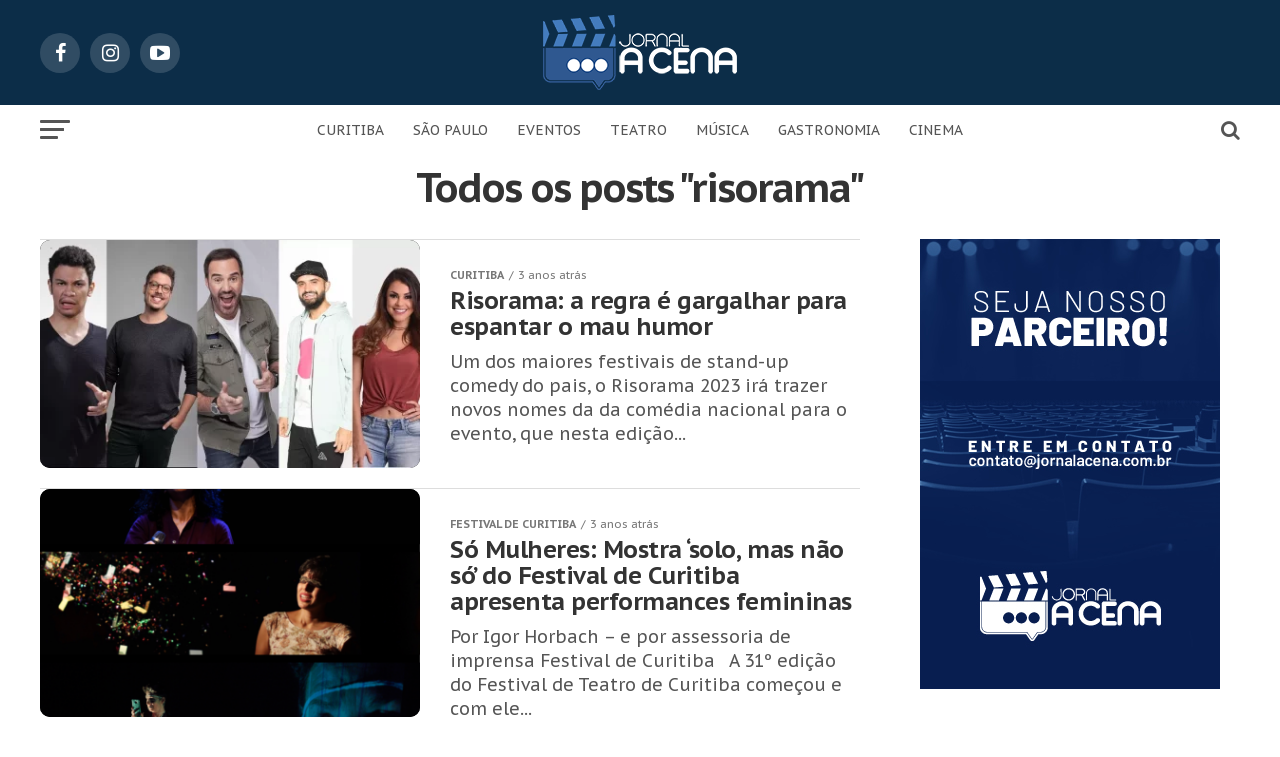

--- FILE ---
content_type: text/html; charset=UTF-8
request_url: https://jornalacena.com.br/tag/risorama/
body_size: 17652
content:
<!DOCTYPE html>
<html lang="pt-BR">
<head>
<meta charset="UTF-8" >
<meta name="viewport" id="viewport" content="width=device-width, initial-scale=1.0, maximum-scale=1.0, minimum-scale=1.0, user-scalable=no" />
<link rel="pingback" href="https://jornalacena.com.br/xmlrpc.php" />
<meta property="og:description" content="Seu blog de cultura, lazer e entretenimento" />
<meta name='robots' content='index, follow, max-image-preview:large, max-snippet:-1, max-video-preview:-1' />
	<style>img:is([sizes="auto" i], [sizes^="auto," i]) { contain-intrinsic-size: 3000px 1500px }</style>
	
	<!-- This site is optimized with the Yoast SEO plugin v26.4 - https://yoast.com/wordpress/plugins/seo/ -->
	<title>Arquivos risorama - Jornal A Cena</title>
	<link rel="canonical" href="https://jornalacena.com.br/tag/risorama/" />
	<meta property="og:locale" content="pt_BR" />
	<meta property="og:type" content="article" />
	<meta property="og:title" content="Arquivos risorama - Jornal A Cena" />
	<meta property="og:url" content="https://jornalacena.com.br/tag/risorama/" />
	<meta property="og:site_name" content="Jornal A Cena" />
	<meta name="twitter:card" content="summary_large_image" />
	<script type="application/ld+json" class="yoast-schema-graph">{"@context":"https://schema.org","@graph":[{"@type":"CollectionPage","@id":"https://jornalacena.com.br/tag/risorama/","url":"https://jornalacena.com.br/tag/risorama/","name":"Arquivos risorama - Jornal A Cena","isPartOf":{"@id":"https://jornalacena.com.br/#website"},"primaryImageOfPage":{"@id":"https://jornalacena.com.br/tag/risorama/#primaryimage"},"image":{"@id":"https://jornalacena.com.br/tag/risorama/#primaryimage"},"thumbnailUrl":"https://jornalacena.com.br/wp-content/uploads/2023/04/risorama-divulgacao.webp","breadcrumb":{"@id":"https://jornalacena.com.br/tag/risorama/#breadcrumb"},"inLanguage":"pt-BR"},{"@type":"ImageObject","inLanguage":"pt-BR","@id":"https://jornalacena.com.br/tag/risorama/#primaryimage","url":"https://jornalacena.com.br/wp-content/uploads/2023/04/risorama-divulgacao.webp","contentUrl":"https://jornalacena.com.br/wp-content/uploads/2023/04/risorama-divulgacao.webp","width":984,"height":553},{"@type":"BreadcrumbList","@id":"https://jornalacena.com.br/tag/risorama/#breadcrumb","itemListElement":[{"@type":"ListItem","position":1,"name":"Início","item":"https://jornalacena.com.br/"},{"@type":"ListItem","position":2,"name":"risorama"}]},{"@type":"WebSite","@id":"https://jornalacena.com.br/#website","url":"https://jornalacena.com.br/","name":"Jornal A Cena","description":"Seu blog de cultura, lazer e entretenimento","publisher":{"@id":"https://jornalacena.com.br/#organization"},"potentialAction":[{"@type":"SearchAction","target":{"@type":"EntryPoint","urlTemplate":"https://jornalacena.com.br/?s={search_term_string}"},"query-input":{"@type":"PropertyValueSpecification","valueRequired":true,"valueName":"search_term_string"}}],"inLanguage":"pt-BR"},{"@type":"Organization","@id":"https://jornalacena.com.br/#organization","name":"Jornal A Cena","url":"https://jornalacena.com.br/","logo":{"@type":"ImageObject","inLanguage":"pt-BR","@id":"https://jornalacena.com.br/#/schema/logo/image/","url":"https://jornalacena.com.br/wp-content/uploads/2022/03/logo-jornal-a-cena-curitiba.png","contentUrl":"https://jornalacena.com.br/wp-content/uploads/2022/03/logo-jornal-a-cena-curitiba.png","width":180,"height":70,"caption":"Jornal A Cena"},"image":{"@id":"https://jornalacena.com.br/#/schema/logo/image/"},"sameAs":["https://www.facebook.com/jornalacena","https://www.instagram.com/jornalacena/"]}]}</script>
	<!-- / Yoast SEO plugin. -->


<link rel='dns-prefetch' href='//fonts.googleapis.com' />
<link rel='dns-prefetch' href='//www.googletagmanager.com' />
<link rel="alternate" type="application/rss+xml" title="Feed para Jornal A Cena &raquo;" href="https://jornalacena.com.br/feed/" />
<link rel="alternate" type="application/rss+xml" title="Feed de comentários para Jornal A Cena &raquo;" href="https://jornalacena.com.br/comments/feed/" />
<link rel="alternate" type="application/rss+xml" title="Feed de tag para Jornal A Cena &raquo; risorama" href="https://jornalacena.com.br/tag/risorama/feed/" />
<script type="text/javascript">
/* <![CDATA[ */
window._wpemojiSettings = {"baseUrl":"https:\/\/s.w.org\/images\/core\/emoji\/16.0.1\/72x72\/","ext":".png","svgUrl":"https:\/\/s.w.org\/images\/core\/emoji\/16.0.1\/svg\/","svgExt":".svg","source":{"concatemoji":"https:\/\/jornalacena.com.br\/wp-includes\/js\/wp-emoji-release.min.js?ver=6.8.3"}};
/*! This file is auto-generated */
!function(s,n){var o,i,e;function c(e){try{var t={supportTests:e,timestamp:(new Date).valueOf()};sessionStorage.setItem(o,JSON.stringify(t))}catch(e){}}function p(e,t,n){e.clearRect(0,0,e.canvas.width,e.canvas.height),e.fillText(t,0,0);var t=new Uint32Array(e.getImageData(0,0,e.canvas.width,e.canvas.height).data),a=(e.clearRect(0,0,e.canvas.width,e.canvas.height),e.fillText(n,0,0),new Uint32Array(e.getImageData(0,0,e.canvas.width,e.canvas.height).data));return t.every(function(e,t){return e===a[t]})}function u(e,t){e.clearRect(0,0,e.canvas.width,e.canvas.height),e.fillText(t,0,0);for(var n=e.getImageData(16,16,1,1),a=0;a<n.data.length;a++)if(0!==n.data[a])return!1;return!0}function f(e,t,n,a){switch(t){case"flag":return n(e,"\ud83c\udff3\ufe0f\u200d\u26a7\ufe0f","\ud83c\udff3\ufe0f\u200b\u26a7\ufe0f")?!1:!n(e,"\ud83c\udde8\ud83c\uddf6","\ud83c\udde8\u200b\ud83c\uddf6")&&!n(e,"\ud83c\udff4\udb40\udc67\udb40\udc62\udb40\udc65\udb40\udc6e\udb40\udc67\udb40\udc7f","\ud83c\udff4\u200b\udb40\udc67\u200b\udb40\udc62\u200b\udb40\udc65\u200b\udb40\udc6e\u200b\udb40\udc67\u200b\udb40\udc7f");case"emoji":return!a(e,"\ud83e\udedf")}return!1}function g(e,t,n,a){var r="undefined"!=typeof WorkerGlobalScope&&self instanceof WorkerGlobalScope?new OffscreenCanvas(300,150):s.createElement("canvas"),o=r.getContext("2d",{willReadFrequently:!0}),i=(o.textBaseline="top",o.font="600 32px Arial",{});return e.forEach(function(e){i[e]=t(o,e,n,a)}),i}function t(e){var t=s.createElement("script");t.src=e,t.defer=!0,s.head.appendChild(t)}"undefined"!=typeof Promise&&(o="wpEmojiSettingsSupports",i=["flag","emoji"],n.supports={everything:!0,everythingExceptFlag:!0},e=new Promise(function(e){s.addEventListener("DOMContentLoaded",e,{once:!0})}),new Promise(function(t){var n=function(){try{var e=JSON.parse(sessionStorage.getItem(o));if("object"==typeof e&&"number"==typeof e.timestamp&&(new Date).valueOf()<e.timestamp+604800&&"object"==typeof e.supportTests)return e.supportTests}catch(e){}return null}();if(!n){if("undefined"!=typeof Worker&&"undefined"!=typeof OffscreenCanvas&&"undefined"!=typeof URL&&URL.createObjectURL&&"undefined"!=typeof Blob)try{var e="postMessage("+g.toString()+"("+[JSON.stringify(i),f.toString(),p.toString(),u.toString()].join(",")+"));",a=new Blob([e],{type:"text/javascript"}),r=new Worker(URL.createObjectURL(a),{name:"wpTestEmojiSupports"});return void(r.onmessage=function(e){c(n=e.data),r.terminate(),t(n)})}catch(e){}c(n=g(i,f,p,u))}t(n)}).then(function(e){for(var t in e)n.supports[t]=e[t],n.supports.everything=n.supports.everything&&n.supports[t],"flag"!==t&&(n.supports.everythingExceptFlag=n.supports.everythingExceptFlag&&n.supports[t]);n.supports.everythingExceptFlag=n.supports.everythingExceptFlag&&!n.supports.flag,n.DOMReady=!1,n.readyCallback=function(){n.DOMReady=!0}}).then(function(){return e}).then(function(){var e;n.supports.everything||(n.readyCallback(),(e=n.source||{}).concatemoji?t(e.concatemoji):e.wpemoji&&e.twemoji&&(t(e.twemoji),t(e.wpemoji)))}))}((window,document),window._wpemojiSettings);
/* ]]> */
</script>
<style id='wp-emoji-styles-inline-css' type='text/css'>

	img.wp-smiley, img.emoji {
		display: inline !important;
		border: none !important;
		box-shadow: none !important;
		height: 1em !important;
		width: 1em !important;
		margin: 0 0.07em !important;
		vertical-align: -0.1em !important;
		background: none !important;
		padding: 0 !important;
	}
</style>
<link rel='stylesheet' id='wp-block-library-css' href='https://jornalacena.com.br/wp-includes/css/dist/block-library/style.min.css?ver=6.8.3' type='text/css' media='all' />
<style id='classic-theme-styles-inline-css' type='text/css'>
/*! This file is auto-generated */
.wp-block-button__link{color:#fff;background-color:#32373c;border-radius:9999px;box-shadow:none;text-decoration:none;padding:calc(.667em + 2px) calc(1.333em + 2px);font-size:1.125em}.wp-block-file__button{background:#32373c;color:#fff;text-decoration:none}
</style>
<style id='global-styles-inline-css' type='text/css'>
:root{--wp--preset--aspect-ratio--square: 1;--wp--preset--aspect-ratio--4-3: 4/3;--wp--preset--aspect-ratio--3-4: 3/4;--wp--preset--aspect-ratio--3-2: 3/2;--wp--preset--aspect-ratio--2-3: 2/3;--wp--preset--aspect-ratio--16-9: 16/9;--wp--preset--aspect-ratio--9-16: 9/16;--wp--preset--color--black: #000000;--wp--preset--color--cyan-bluish-gray: #abb8c3;--wp--preset--color--white: #ffffff;--wp--preset--color--pale-pink: #f78da7;--wp--preset--color--vivid-red: #cf2e2e;--wp--preset--color--luminous-vivid-orange: #ff6900;--wp--preset--color--luminous-vivid-amber: #fcb900;--wp--preset--color--light-green-cyan: #7bdcb5;--wp--preset--color--vivid-green-cyan: #00d084;--wp--preset--color--pale-cyan-blue: #8ed1fc;--wp--preset--color--vivid-cyan-blue: #0693e3;--wp--preset--color--vivid-purple: #9b51e0;--wp--preset--color--: #444;--wp--preset--gradient--vivid-cyan-blue-to-vivid-purple: linear-gradient(135deg,rgba(6,147,227,1) 0%,rgb(155,81,224) 100%);--wp--preset--gradient--light-green-cyan-to-vivid-green-cyan: linear-gradient(135deg,rgb(122,220,180) 0%,rgb(0,208,130) 100%);--wp--preset--gradient--luminous-vivid-amber-to-luminous-vivid-orange: linear-gradient(135deg,rgba(252,185,0,1) 0%,rgba(255,105,0,1) 100%);--wp--preset--gradient--luminous-vivid-orange-to-vivid-red: linear-gradient(135deg,rgba(255,105,0,1) 0%,rgb(207,46,46) 100%);--wp--preset--gradient--very-light-gray-to-cyan-bluish-gray: linear-gradient(135deg,rgb(238,238,238) 0%,rgb(169,184,195) 100%);--wp--preset--gradient--cool-to-warm-spectrum: linear-gradient(135deg,rgb(74,234,220) 0%,rgb(151,120,209) 20%,rgb(207,42,186) 40%,rgb(238,44,130) 60%,rgb(251,105,98) 80%,rgb(254,248,76) 100%);--wp--preset--gradient--blush-light-purple: linear-gradient(135deg,rgb(255,206,236) 0%,rgb(152,150,240) 100%);--wp--preset--gradient--blush-bordeaux: linear-gradient(135deg,rgb(254,205,165) 0%,rgb(254,45,45) 50%,rgb(107,0,62) 100%);--wp--preset--gradient--luminous-dusk: linear-gradient(135deg,rgb(255,203,112) 0%,rgb(199,81,192) 50%,rgb(65,88,208) 100%);--wp--preset--gradient--pale-ocean: linear-gradient(135deg,rgb(255,245,203) 0%,rgb(182,227,212) 50%,rgb(51,167,181) 100%);--wp--preset--gradient--electric-grass: linear-gradient(135deg,rgb(202,248,128) 0%,rgb(113,206,126) 100%);--wp--preset--gradient--midnight: linear-gradient(135deg,rgb(2,3,129) 0%,rgb(40,116,252) 100%);--wp--preset--font-size--small: 13px;--wp--preset--font-size--medium: 20px;--wp--preset--font-size--large: 36px;--wp--preset--font-size--x-large: 42px;--wp--preset--spacing--20: 0.44rem;--wp--preset--spacing--30: 0.67rem;--wp--preset--spacing--40: 1rem;--wp--preset--spacing--50: 1.5rem;--wp--preset--spacing--60: 2.25rem;--wp--preset--spacing--70: 3.38rem;--wp--preset--spacing--80: 5.06rem;--wp--preset--shadow--natural: 6px 6px 9px rgba(0, 0, 0, 0.2);--wp--preset--shadow--deep: 12px 12px 50px rgba(0, 0, 0, 0.4);--wp--preset--shadow--sharp: 6px 6px 0px rgba(0, 0, 0, 0.2);--wp--preset--shadow--outlined: 6px 6px 0px -3px rgba(255, 255, 255, 1), 6px 6px rgba(0, 0, 0, 1);--wp--preset--shadow--crisp: 6px 6px 0px rgba(0, 0, 0, 1);}:where(.is-layout-flex){gap: 0.5em;}:where(.is-layout-grid){gap: 0.5em;}body .is-layout-flex{display: flex;}.is-layout-flex{flex-wrap: wrap;align-items: center;}.is-layout-flex > :is(*, div){margin: 0;}body .is-layout-grid{display: grid;}.is-layout-grid > :is(*, div){margin: 0;}:where(.wp-block-columns.is-layout-flex){gap: 2em;}:where(.wp-block-columns.is-layout-grid){gap: 2em;}:where(.wp-block-post-template.is-layout-flex){gap: 1.25em;}:where(.wp-block-post-template.is-layout-grid){gap: 1.25em;}.has-black-color{color: var(--wp--preset--color--black) !important;}.has-cyan-bluish-gray-color{color: var(--wp--preset--color--cyan-bluish-gray) !important;}.has-white-color{color: var(--wp--preset--color--white) !important;}.has-pale-pink-color{color: var(--wp--preset--color--pale-pink) !important;}.has-vivid-red-color{color: var(--wp--preset--color--vivid-red) !important;}.has-luminous-vivid-orange-color{color: var(--wp--preset--color--luminous-vivid-orange) !important;}.has-luminous-vivid-amber-color{color: var(--wp--preset--color--luminous-vivid-amber) !important;}.has-light-green-cyan-color{color: var(--wp--preset--color--light-green-cyan) !important;}.has-vivid-green-cyan-color{color: var(--wp--preset--color--vivid-green-cyan) !important;}.has-pale-cyan-blue-color{color: var(--wp--preset--color--pale-cyan-blue) !important;}.has-vivid-cyan-blue-color{color: var(--wp--preset--color--vivid-cyan-blue) !important;}.has-vivid-purple-color{color: var(--wp--preset--color--vivid-purple) !important;}.has-black-background-color{background-color: var(--wp--preset--color--black) !important;}.has-cyan-bluish-gray-background-color{background-color: var(--wp--preset--color--cyan-bluish-gray) !important;}.has-white-background-color{background-color: var(--wp--preset--color--white) !important;}.has-pale-pink-background-color{background-color: var(--wp--preset--color--pale-pink) !important;}.has-vivid-red-background-color{background-color: var(--wp--preset--color--vivid-red) !important;}.has-luminous-vivid-orange-background-color{background-color: var(--wp--preset--color--luminous-vivid-orange) !important;}.has-luminous-vivid-amber-background-color{background-color: var(--wp--preset--color--luminous-vivid-amber) !important;}.has-light-green-cyan-background-color{background-color: var(--wp--preset--color--light-green-cyan) !important;}.has-vivid-green-cyan-background-color{background-color: var(--wp--preset--color--vivid-green-cyan) !important;}.has-pale-cyan-blue-background-color{background-color: var(--wp--preset--color--pale-cyan-blue) !important;}.has-vivid-cyan-blue-background-color{background-color: var(--wp--preset--color--vivid-cyan-blue) !important;}.has-vivid-purple-background-color{background-color: var(--wp--preset--color--vivid-purple) !important;}.has-black-border-color{border-color: var(--wp--preset--color--black) !important;}.has-cyan-bluish-gray-border-color{border-color: var(--wp--preset--color--cyan-bluish-gray) !important;}.has-white-border-color{border-color: var(--wp--preset--color--white) !important;}.has-pale-pink-border-color{border-color: var(--wp--preset--color--pale-pink) !important;}.has-vivid-red-border-color{border-color: var(--wp--preset--color--vivid-red) !important;}.has-luminous-vivid-orange-border-color{border-color: var(--wp--preset--color--luminous-vivid-orange) !important;}.has-luminous-vivid-amber-border-color{border-color: var(--wp--preset--color--luminous-vivid-amber) !important;}.has-light-green-cyan-border-color{border-color: var(--wp--preset--color--light-green-cyan) !important;}.has-vivid-green-cyan-border-color{border-color: var(--wp--preset--color--vivid-green-cyan) !important;}.has-pale-cyan-blue-border-color{border-color: var(--wp--preset--color--pale-cyan-blue) !important;}.has-vivid-cyan-blue-border-color{border-color: var(--wp--preset--color--vivid-cyan-blue) !important;}.has-vivid-purple-border-color{border-color: var(--wp--preset--color--vivid-purple) !important;}.has-vivid-cyan-blue-to-vivid-purple-gradient-background{background: var(--wp--preset--gradient--vivid-cyan-blue-to-vivid-purple) !important;}.has-light-green-cyan-to-vivid-green-cyan-gradient-background{background: var(--wp--preset--gradient--light-green-cyan-to-vivid-green-cyan) !important;}.has-luminous-vivid-amber-to-luminous-vivid-orange-gradient-background{background: var(--wp--preset--gradient--luminous-vivid-amber-to-luminous-vivid-orange) !important;}.has-luminous-vivid-orange-to-vivid-red-gradient-background{background: var(--wp--preset--gradient--luminous-vivid-orange-to-vivid-red) !important;}.has-very-light-gray-to-cyan-bluish-gray-gradient-background{background: var(--wp--preset--gradient--very-light-gray-to-cyan-bluish-gray) !important;}.has-cool-to-warm-spectrum-gradient-background{background: var(--wp--preset--gradient--cool-to-warm-spectrum) !important;}.has-blush-light-purple-gradient-background{background: var(--wp--preset--gradient--blush-light-purple) !important;}.has-blush-bordeaux-gradient-background{background: var(--wp--preset--gradient--blush-bordeaux) !important;}.has-luminous-dusk-gradient-background{background: var(--wp--preset--gradient--luminous-dusk) !important;}.has-pale-ocean-gradient-background{background: var(--wp--preset--gradient--pale-ocean) !important;}.has-electric-grass-gradient-background{background: var(--wp--preset--gradient--electric-grass) !important;}.has-midnight-gradient-background{background: var(--wp--preset--gradient--midnight) !important;}.has-small-font-size{font-size: var(--wp--preset--font-size--small) !important;}.has-medium-font-size{font-size: var(--wp--preset--font-size--medium) !important;}.has-large-font-size{font-size: var(--wp--preset--font-size--large) !important;}.has-x-large-font-size{font-size: var(--wp--preset--font-size--x-large) !important;}
:where(.wp-block-post-template.is-layout-flex){gap: 1.25em;}:where(.wp-block-post-template.is-layout-grid){gap: 1.25em;}
:where(.wp-block-columns.is-layout-flex){gap: 2em;}:where(.wp-block-columns.is-layout-grid){gap: 2em;}
:root :where(.wp-block-pullquote){font-size: 1.5em;line-height: 1.6;}
</style>
<link rel='stylesheet' id='mvp-custom-style-css' href='https://jornalacena.com.br/wp-content/themes/zox-news/style.css?ver=6.8.3' type='text/css' media='all' />
<style id='mvp-custom-style-inline-css' type='text/css'>


#mvp-wallpaper {
	background: url() no-repeat 50% 0;
	}

#mvp-foot-copy a {
	color: #145da0;
	}

#mvp-content-main p a,
.mvp-post-add-main p a {
	box-shadow: inset 0 -4px 0 #145da0;
	}

#mvp-content-main p a:hover,
.mvp-post-add-main p a:hover {
	background: #145da0;
	}

a,
a:visited,
.post-info-name a,
.woocommerce .woocommerce-breadcrumb a {
	color: #145da0;
	}

#mvp-side-wrap a:hover {
	color: #145da0;
	}

.mvp-fly-top:hover,
.mvp-vid-box-wrap,
ul.mvp-soc-mob-list li.mvp-soc-mob-com {
	background: #145da0;
	}

nav.mvp-fly-nav-menu ul li.menu-item-has-children:after,
.mvp-feat1-left-wrap span.mvp-cd-cat,
.mvp-widget-feat1-top-story span.mvp-cd-cat,
.mvp-widget-feat2-left-cont span.mvp-cd-cat,
.mvp-widget-dark-feat span.mvp-cd-cat,
.mvp-widget-dark-sub span.mvp-cd-cat,
.mvp-vid-wide-text span.mvp-cd-cat,
.mvp-feat2-top-text span.mvp-cd-cat,
.mvp-feat3-main-story span.mvp-cd-cat,
.mvp-feat3-sub-text span.mvp-cd-cat,
.mvp-feat4-main-text span.mvp-cd-cat,
.woocommerce-message:before,
.woocommerce-info:before,
.woocommerce-message:before {
	color: #145da0;
	}

#searchform input,
.mvp-authors-name {
	border-bottom: 1px solid #145da0;
	}

.mvp-fly-top:hover {
	border-top: 1px solid #145da0;
	border-left: 1px solid #145da0;
	border-bottom: 1px solid #145da0;
	}

.woocommerce .widget_price_filter .ui-slider .ui-slider-handle,
.woocommerce #respond input#submit.alt,
.woocommerce a.button.alt,
.woocommerce button.button.alt,
.woocommerce input.button.alt,
.woocommerce #respond input#submit.alt:hover,
.woocommerce a.button.alt:hover,
.woocommerce button.button.alt:hover,
.woocommerce input.button.alt:hover {
	background-color: #145da0;
	}

.woocommerce-error,
.woocommerce-info,
.woocommerce-message {
	border-top-color: #145da0;
	}

ul.mvp-feat1-list-buts li.active span.mvp-feat1-list-but,
span.mvp-widget-home-title,
span.mvp-post-cat,
span.mvp-feat1-pop-head {
	background: #145da0;
	}

.woocommerce span.onsale {
	background-color: #145da0;
	}

.mvp-widget-feat2-side-more-but,
.woocommerce .star-rating span:before,
span.mvp-prev-next-label,
.mvp-cat-date-wrap .sticky {
	color: #145da0 !important;
	}

#mvp-main-nav-top,
#mvp-fly-wrap,
.mvp-soc-mob-right,
#mvp-main-nav-small-cont {
	background: #0c2d48;
	}

#mvp-main-nav-small .mvp-fly-but-wrap span,
#mvp-main-nav-small .mvp-search-but-wrap span,
.mvp-nav-top-left .mvp-fly-but-wrap span,
#mvp-fly-wrap .mvp-fly-but-wrap span {
	background: #ffffff;
	}

.mvp-nav-top-right .mvp-nav-search-but,
span.mvp-fly-soc-head,
.mvp-soc-mob-right i,
#mvp-main-nav-small span.mvp-nav-search-but,
#mvp-main-nav-small .mvp-nav-menu ul li a  {
	color: #ffffff;
	}

#mvp-main-nav-small .mvp-nav-menu ul li.menu-item-has-children a:after {
	border-color: #ffffff transparent transparent transparent;
	}

#mvp-nav-top-wrap span.mvp-nav-search-but:hover,
#mvp-main-nav-small span.mvp-nav-search-but:hover {
	color: #145da0;
	}

#mvp-nav-top-wrap .mvp-fly-but-wrap:hover span,
#mvp-main-nav-small .mvp-fly-but-wrap:hover span,
span.mvp-woo-cart-num:hover {
	background: #145da0;
	}

#mvp-main-nav-bot-cont {
	background: #ffffff;
	}

#mvp-nav-bot-wrap .mvp-fly-but-wrap span,
#mvp-nav-bot-wrap .mvp-search-but-wrap span {
	background: #555555;
	}

#mvp-nav-bot-wrap span.mvp-nav-search-but,
#mvp-nav-bot-wrap .mvp-nav-menu ul li a {
	color: #555555;
	}

#mvp-nav-bot-wrap .mvp-nav-menu ul li.menu-item-has-children a:after {
	border-color: #555555 transparent transparent transparent;
	}

.mvp-nav-menu ul li:hover a {
	border-bottom: 5px solid #145da0;
	}

#mvp-nav-bot-wrap .mvp-fly-but-wrap:hover span {
	background: #145da0;
	}

#mvp-nav-bot-wrap span.mvp-nav-search-but:hover {
	color: #145da0;
	}

body,
.mvp-feat1-feat-text p,
.mvp-feat2-top-text p,
.mvp-feat3-main-text p,
.mvp-feat3-sub-text p,
#searchform input,
.mvp-author-info-text,
span.mvp-post-excerpt,
.mvp-nav-menu ul li ul.sub-menu li a,
nav.mvp-fly-nav-menu ul li a,
.mvp-ad-label,
span.mvp-feat-caption,
.mvp-post-tags a,
.mvp-post-tags a:visited,
span.mvp-author-box-name a,
#mvp-author-box-text p,
.mvp-post-gallery-text p,
ul.mvp-soc-mob-list li span,
#comments,
h3#reply-title,
h2.comments,
#mvp-foot-copy p,
span.mvp-fly-soc-head,
.mvp-post-tags-header,
span.mvp-prev-next-label,
span.mvp-post-add-link-but,
#mvp-comments-button a,
#mvp-comments-button span.mvp-comment-but-text,
.woocommerce ul.product_list_widget span.product-title,
.woocommerce ul.product_list_widget li a,
.woocommerce #reviews #comments ol.commentlist li .comment-text p.meta,
.woocommerce div.product p.price,
.woocommerce div.product p.price ins,
.woocommerce div.product p.price del,
.woocommerce ul.products li.product .price del,
.woocommerce ul.products li.product .price ins,
.woocommerce ul.products li.product .price,
.woocommerce #respond input#submit,
.woocommerce a.button,
.woocommerce button.button,
.woocommerce input.button,
.woocommerce .widget_price_filter .price_slider_amount .button,
.woocommerce span.onsale,
.woocommerce-review-link,
#woo-content p.woocommerce-result-count,
.woocommerce div.product .woocommerce-tabs ul.tabs li a,
a.mvp-inf-more-but,
span.mvp-cont-read-but,
span.mvp-cd-cat,
span.mvp-cd-date,
.mvp-feat4-main-text p,
span.mvp-woo-cart-num,
span.mvp-widget-home-title2,
.wp-caption,
#mvp-content-main p.wp-caption-text,
.gallery-caption,
.mvp-post-add-main p.wp-caption-text,
#bbpress-forums,
#bbpress-forums p,
.protected-post-form input,
#mvp-feat6-text p {
	font-family: 'PT Sans Caption', sans-serif;
	}

.mvp-blog-story-text p,
span.mvp-author-page-desc,
#mvp-404 p,
.mvp-widget-feat1-bot-text p,
.mvp-widget-feat2-left-text p,
.mvp-flex-story-text p,
.mvp-search-text p,
#mvp-content-main p,
.mvp-post-add-main p,
#mvp-content-main ul li,
#mvp-content-main ol li,
.rwp-summary,
.rwp-u-review__comment,
.mvp-feat5-mid-main-text p,
.mvp-feat5-small-main-text p,
#mvp-content-main .wp-block-button__link,
.wp-block-audio figcaption,
.wp-block-video figcaption,
.wp-block-embed figcaption,
.wp-block-verse pre,
pre.wp-block-verse {
	font-family: 'PT Sans Caption', sans-serif;
	}

.mvp-nav-menu ul li a,
#mvp-foot-menu ul li a {
	font-family: 'PT Sans Caption', sans-serif;
	}


.mvp-feat1-sub-text h2,
.mvp-feat1-pop-text h2,
.mvp-feat1-list-text h2,
.mvp-widget-feat1-top-text h2,
.mvp-widget-feat1-bot-text h2,
.mvp-widget-dark-feat-text h2,
.mvp-widget-dark-sub-text h2,
.mvp-widget-feat2-left-text h2,
.mvp-widget-feat2-right-text h2,
.mvp-blog-story-text h2,
.mvp-flex-story-text h2,
.mvp-vid-wide-more-text p,
.mvp-prev-next-text p,
.mvp-related-text,
.mvp-post-more-text p,
h2.mvp-authors-latest a,
.mvp-feat2-bot-text h2,
.mvp-feat3-sub-text h2,
.mvp-feat3-main-text h2,
.mvp-feat4-main-text h2,
.mvp-feat5-text h2,
.mvp-feat5-mid-main-text h2,
.mvp-feat5-small-main-text h2,
.mvp-feat5-mid-sub-text h2,
#mvp-feat6-text h2,
.alp-related-posts-wrapper .alp-related-post .post-title {
	font-family: 'PT Sans Caption', sans-serif;
	}

.mvp-feat2-top-text h2,
.mvp-feat1-feat-text h2,
h1.mvp-post-title,
h1.mvp-post-title-wide,
.mvp-drop-nav-title h4,
#mvp-content-main blockquote p,
.mvp-post-add-main blockquote p,
#mvp-content-main p.has-large-font-size,
#mvp-404 h1,
#woo-content h1.page-title,
.woocommerce div.product .product_title,
.woocommerce ul.products li.product h3,
.alp-related-posts .current .post-title {
	font-family: 'PT Sans Caption', sans-serif;
	}

span.mvp-feat1-pop-head,
.mvp-feat1-pop-text:before,
span.mvp-feat1-list-but,
span.mvp-widget-home-title,
.mvp-widget-feat2-side-more,
span.mvp-post-cat,
span.mvp-page-head,
h1.mvp-author-top-head,
.mvp-authors-name,
#mvp-content-main h1,
#mvp-content-main h2,
#mvp-content-main h3,
#mvp-content-main h4,
#mvp-content-main h5,
#mvp-content-main h6,
.woocommerce .related h2,
.woocommerce div.product .woocommerce-tabs .panel h2,
.woocommerce div.product .product_title,
.mvp-feat5-side-list .mvp-feat1-list-img:after {
	font-family: 'PT Sans Caption', sans-serif;
	}

	

	.mvp-nav-links {
		display: none;
		}
		

	.alp-advert {
		display: none;
	}
	.alp-related-posts-wrapper .alp-related-posts .current {
		margin: 0 0 10px;
	}
		

 	.mvp-feat3-main-text h2.mvp-stand-title {
	font-size: 2rem;
	font-weight: 700;
	line-height: 1.0;
	text-transform: none;
	}

.mvp-widget-dark-wrap {
    background: #333;
    padding: 40px 0 60px;
    width: 100%;
}

.mvp-feat1-feat-text h2.mvp-stand-title {
    font-size: 2rem;
    font-weight: 700;
    line-height: 1.0;
    margin-right: 0;
    text-transform: none;
    width: 100%;
}

.mvp-blog-story-text h2 {
    color: #333;
    float: left;
    font-size: 1.5rem;
    font-weight: 700;
    letter-spacing: -.02em;
    line-height: 1.1;
    width: 100%;
}

.mvp-widget-feat1-bot-text h2 {
    color: #333;
    float: left;
    font-size: 1.2rem;
    font-weight: 700;
    letter-spacing: -.02em;
    line-height: 1.2;
    width: 100%;
}

.mvp-widget-feat2-right-text h2 {
    color: #333;
    float: left;
    font-size: 1.3rem;
    font-weight: 700;
    letter-spacing: -.02em;
    line-height: 1.2;
    opacity: 1;
    width: 100%;
}

.mvp-flex-story-text h2 {
    color: #333;
    float: left;
    font-size: 1.1rem;
    font-weight: 700;
    letter-spacing: -.02em;
    line-height: 1.1;
    width: 100%;
}

.mvp-feat1-list-text h2 {
    color: #333;
    float: left;
    font-size: 1rem;
    font-weight: 700;
    letter-spacing: -.02em;
    line-height: 1.2;
    width: 100%;
}

h1.mvp-post-title {
    color: #333;
    font-family: 'PT Sans Caption', sans-serif;
    font-size: 3rem;
    font-weight: 700;
    letter-spacing: -.05em;
    line-height: 1.1;
    margin-right: 20%;
    width: 80%;
}

.mvp-author-info-text a {
    color: #333 !important;
    font-weight: 700;
}

#mvp-content-main p a, .mvp-post-add-main p a {
    color: #333;
}

span.mvp-widget-home-title {
    color: #fff;
    display: inline-block;
    font-size: 1.1rem;
    font-weight: 700;
    line-height: 1;
    padding: 5px 13px;
    position: relative;
    text-transform: uppercase;
    transform: skewX(0deg);
    border-radius: 3px;
    z-index: 1;
}

span.mvp-feat1-pop-head {
    color: #fff;
    display: inline-block;
    font-size: 1.1rem;
    font-weight: 700;
    line-height: 1;
    padding: 5px 13px;
    position: relative;
    text-transform: uppercase;
    -webkit-transform: skewX(0deg);
    -moz-transform: skewX(0deg);
    -ms-transform: skewX(0deg);
    -o-transform: skewX(0deg);
    transform: skewX(0deg);
    border-radius: 3px;
    z-index: 1;
}

span.mvp-post-cat {
    color: #fff;
    display: inline-block;
    font-size: 1rem;
    font-weight: 700;
    line-height: 1;
    padding: 5px 13px;
    text-transform: uppercase;
    -webkit-transform: skewX(0deg);
    -moz-transform: skewX(0deg);
    -ms-transform: skewX(0deg);
    -o-transform: skewX(0deg);
    transform: skewX(0deg);
    border-radius: 3px;
}

h1, h2, h3, h4, h5, h6, h1 a, h2 a, h3 a, h4 a, h5 a, h6 a {
    -webkit-backface-visibility: hidden;
    color: #333333;
}

h1.mvp-post-title {
    color: #333333;
    font-family: 'PT Sans Caption', sans-serif;
    font-size: 3rem;
    font-weight: 700;
    letter-spacing: -.05em;
    line-height: 1.1;
    margin-right: 20%;
    width: 100%;
}

#mvp-vid-wide-wrap {
    background: #333;
    margin-bottom: 30px;
    width: 100%;
}

h4.mvp-widget-home-title::before {
    content: '';
    background: #145da0;
    display: inline-block;
    position: absolute;
    left: 0;
    bottom: 50%;
    width: 100%;
    height: 1px;
    z-index: 0;
}

.mvp-post-soc-in { margin-left:0 !important; }

ul.mvp-vid-wide-more-list li { margin-left:12px !important; }

#gallery-1 img {
    border: 1px solid #ffffff;
}

.mvp-feat3-sub-text h2 {
    color: #fff;
    font-size: 1.5rem;
    font-weight: 700;
    letter-spacing: -.02em;
    line-height: 1.1;
    margin-right: 30%;
    width: 70%;
}

.mvp-widget-feat1-bot-img { 
background:none !important; 
border-radius:5px;
}

@media (max-width: 768px) {
.mvp-feat3-main-text h2.mvp-stand-title {
    font-size: 1.5rem !important;
}
.mvp-feat1-feat-text h2.mvp-stand-title { 
font-size: 1.5rem !Important;
}

#mvp-foot-logo img { width:125px !important; }

.mvp-blog-story-text h2 { font-size: 0.9rem !Important; }
.mvp-widget-feat1-bot-text h2  { font-size: 0.9rem !Important; }
.mvp-widget-dark-sub-text h2 { font-size: 0.9rem !Important; }
.mvp-feat1-list-text h2  { font-size: 0.9rem !Important; }
.mvp-flex-story-text h2 { font-size: 0.9rem !Important; }
.mvp-widget-feat2-right-text h2 { font-size: 0.9rem !Important; }
}

.mvp-feat3-sub-story { border-radius:10px !important; }
.mvp-feat3-main-story, .mvp-feat3-sub-story { border-radius:10px !important; }
.mvp-widget-feat2-right-img { border-radius:10px !important; }
.mvp-widget-feat2-right-cont { border-radius:10px !important; }
.mvp-feat1-list-img { border-radius:10px !important; }
.mvp-feat1-feat-img { border-radius:10px !important; }
.mvp-feat1-feat-text { border-radius:10px !important; }
.mvp-feat1-feat-img img { border-radius:10px !important; }
.mvp-blog-story-img { border-radius:10px !important; }
.mvp-flex-row .mvp-flex-story-img { border-radius:10px !important; }

#mvp-foot-wrap {
  background: #0c2d48;
  width: 100%;
}

ul.mvp-foot-soc-list li a {
  -webkit-border-radius: 50%;
  border-radius: 50%;
  background: #145da0;
  color: #fff !important;
  display: inline-block;
  font-size: 20px;
  line-height: 1;
  margin-left: 8px;
  padding-top: 10px;
  text-align: center;
  width: 40px;
  height: 30px;
}

#mvp-foot-bot {
  background: #092842;
  padding: 20px 0;
}
		
</style>
<link rel='stylesheet' id='mvp-reset-css' href='https://jornalacena.com.br/wp-content/themes/zox-news/css/reset.css?ver=6.8.3' type='text/css' media='all' />
<link rel='stylesheet' id='fontawesome-css' href='https://jornalacena.com.br/wp-content/themes/zox-news/font-awesome/css/font-awesome.css?ver=6.8.3' type='text/css' media='all' />
<link rel='stylesheet' id='mvp-fonts-css' href='//fonts.googleapis.com/css?family=Roboto%3A300%2C400%2C700%2C900%7COswald%3A400%2C700%7CAdvent+Pro%3A700%7COpen+Sans%3A700%7CAnton%3A400PT+Sans+Caption%3A100%2C200%2C300%2C400%2C500%2C600%2C700%2C800%2C900%7CPT+Sans+Caption%3A100%2C200%2C300%2C400%2C500%2C600%2C700%2C800%2C900%7CPT+Sans+Caption%3A100%2C200%2C300%2C400%2C500%2C600%2C700%2C800%2C900%7CPT+Sans+Caption%3A100%2C200%2C300%2C400%2C500%2C600%2C700%2C800%2C900%7CPT+Sans+Caption%3A100%2C200%2C300%2C400%2C500%2C600%2C700%2C800%2C900%7CPT+Sans+Caption%3A100%2C200%2C300%2C400%2C500%2C600%2C700%2C800%2C900%26subset%3Dlatin%2Clatin-ext%2Ccyrillic%2Ccyrillic-ext%2Cgreek-ext%2Cgreek%2Cvietnamese' type='text/css' media='all' />
<link rel='stylesheet' id='mvp-media-queries-css' href='https://jornalacena.com.br/wp-content/themes/zox-news/css/media-queries.css?ver=6.8.3' type='text/css' media='all' />
<script type="text/javascript" src="https://jornalacena.com.br/wp-includes/js/jquery/jquery.min.js?ver=3.7.1" id="jquery-core-js"></script>
<script type="text/javascript" src="https://jornalacena.com.br/wp-includes/js/jquery/jquery-migrate.min.js?ver=3.4.1" id="jquery-migrate-js"></script>
<link rel="https://api.w.org/" href="https://jornalacena.com.br/wp-json/" /><link rel="alternate" title="JSON" type="application/json" href="https://jornalacena.com.br/wp-json/wp/v2/tags/171" /><link rel="EditURI" type="application/rsd+xml" title="RSD" href="https://jornalacena.com.br/xmlrpc.php?rsd" />
<meta name="generator" content="WordPress 6.8.3" />
<meta name="generator" content="Site Kit by Google 1.166.0" /><link rel="icon" href="https://jornalacena.com.br/wp-content/uploads/2022/03/favicon.png" sizes="32x32" />
<link rel="icon" href="https://jornalacena.com.br/wp-content/uploads/2022/03/favicon.png" sizes="192x192" />
<link rel="apple-touch-icon" href="https://jornalacena.com.br/wp-content/uploads/2022/03/favicon.png" />
<meta name="msapplication-TileImage" content="https://jornalacena.com.br/wp-content/uploads/2022/03/favicon.png" />
</head>
<body class="archive tag tag-risorama tag-171 wp-embed-responsive wp-theme-zox-news">
	<div id="mvp-fly-wrap">
	<div id="mvp-fly-menu-top" class="left relative">
		<div class="mvp-fly-top-out left relative">
			<div class="mvp-fly-top-in">
				<div id="mvp-fly-logo" class="left relative">
											<a href="https://jornalacena.com.br/"><img src="https://jornalacena.com.br/wp-content/uploads/2023/03/logo_jornal_a_cena_negativo-1.png" alt="Jornal A Cena" data-rjs="2" /></a>
									</div><!--mvp-fly-logo-->
			</div><!--mvp-fly-top-in-->
			<div class="mvp-fly-but-wrap mvp-fly-but-menu mvp-fly-but-click">
				<span></span>
				<span></span>
				<span></span>
				<span></span>
			</div><!--mvp-fly-but-wrap-->
		</div><!--mvp-fly-top-out-->
	</div><!--mvp-fly-menu-top-->
	<div id="mvp-fly-menu-wrap">
		<nav class="mvp-fly-nav-menu left relative">
			<div class="menu-top-menu-container"><ul id="menu-top-menu" class="menu"><li id="menu-item-6801" class="menu-item menu-item-type-post_type menu-item-object-page menu-item-6801"><a href="https://jornalacena.com.br/quem-somos/">Quem Somos</a></li>
<li id="menu-item-6733" class="menu-item menu-item-type-post_type menu-item-object-page menu-item-6733"><a href="https://jornalacena.com.br/contato/">Contato</a></li>
<li id="menu-item-8872" class="menu-item menu-item-type-taxonomy menu-item-object-category menu-item-8872"><a href="https://jornalacena.com.br/category/astrologia/">Astrologia</a></li>
<li id="menu-item-8873" class="menu-item menu-item-type-taxonomy menu-item-object-category menu-item-8873"><a href="https://jornalacena.com.br/category/bem-estar/">Bem Estar</a></li>
<li id="menu-item-8874" class="menu-item menu-item-type-taxonomy menu-item-object-category menu-item-8874"><a href="https://jornalacena.com.br/category/bem-estar-e-saude/">Bem Estar e Saúde</a></li>
<li id="menu-item-8875" class="menu-item menu-item-type-taxonomy menu-item-object-category menu-item-8875"><a href="https://jornalacena.com.br/category/carnaval/">Carnaval</a></li>
<li id="menu-item-8876" class="menu-item menu-item-type-taxonomy menu-item-object-category menu-item-8876"><a href="https://jornalacena.com.br/category/cinema/">Cinema</a></li>
<li id="menu-item-8877" class="menu-item menu-item-type-taxonomy menu-item-object-category menu-item-8877"><a href="https://jornalacena.com.br/category/colunista/">Colunista</a></li>
<li id="menu-item-8878" class="menu-item menu-item-type-taxonomy menu-item-object-category menu-item-8878"><a href="https://jornalacena.com.br/category/curitiba/">Curitiba</a></li>
<li id="menu-item-8879" class="menu-item menu-item-type-taxonomy menu-item-object-category menu-item-8879"><a href="https://jornalacena.com.br/category/cursos-e-oficina/">Cursos e oficina</a></li>
<li id="menu-item-8880" class="menu-item menu-item-type-taxonomy menu-item-object-category menu-item-8880"><a href="https://jornalacena.com.br/category/educacao-e-cursos/">Educação e Cursos</a></li>
<li id="menu-item-8881" class="menu-item menu-item-type-taxonomy menu-item-object-category menu-item-8881"><a href="https://jornalacena.com.br/category/empreendedorismo/">Empreendedorismo</a></li>
<li id="menu-item-8882" class="menu-item menu-item-type-taxonomy menu-item-object-category menu-item-8882"><a href="https://jornalacena.com.br/category/especial/">Especial</a></li>
<li id="menu-item-8883" class="menu-item menu-item-type-taxonomy menu-item-object-category menu-item-8883"><a href="https://jornalacena.com.br/category/evento/">Eventos</a></li>
<li id="menu-item-8884" class="menu-item menu-item-type-taxonomy menu-item-object-category menu-item-8884"><a href="https://jornalacena.com.br/category/exposicao/">Exposição</a></li>
<li id="menu-item-8885" class="menu-item menu-item-type-taxonomy menu-item-object-category menu-item-8885"><a href="https://jornalacena.com.br/category/femina/">Femina</a></li>
<li id="menu-item-8886" class="menu-item menu-item-type-taxonomy menu-item-object-category menu-item-8886"><a href="https://jornalacena.com.br/category/gamer/">Gamer</a></li>
<li id="menu-item-8887" class="menu-item menu-item-type-taxonomy menu-item-object-category menu-item-8887"><a href="https://jornalacena.com.br/category/gastronomia/">Gastronomia</a></li>
<li id="menu-item-8888" class="menu-item menu-item-type-taxonomy menu-item-object-category menu-item-8888"><a href="https://jornalacena.com.br/category/literatura/">Literatura</a></li>
<li id="menu-item-8889" class="menu-item menu-item-type-taxonomy menu-item-object-category menu-item-8889"><a href="https://jornalacena.com.br/category/musica/">Música</a></li>
<li id="menu-item-8890" class="menu-item menu-item-type-taxonomy menu-item-object-category menu-item-8890"><a href="https://jornalacena.com.br/category/opiniao/">Opinião</a></li>
<li id="menu-item-8891" class="menu-item menu-item-type-taxonomy menu-item-object-category menu-item-8891"><a href="https://jornalacena.com.br/category/politicalizando/">Politicalizando</a></li>
<li id="menu-item-8892" class="menu-item menu-item-type-taxonomy menu-item-object-category menu-item-8892"><a href="https://jornalacena.com.br/category/rio-de-janeiro/">Rio de Janeiro</a></li>
<li id="menu-item-8893" class="menu-item menu-item-type-taxonomy menu-item-object-category menu-item-8893"><a href="https://jornalacena.com.br/category/a-rota-beer/">Rota Beer</a></li>
<li id="menu-item-8894" class="menu-item menu-item-type-taxonomy menu-item-object-category menu-item-8894"><a href="https://jornalacena.com.br/category/sao-paulo/">São Paulo</a></li>
<li id="menu-item-8895" class="menu-item menu-item-type-taxonomy menu-item-object-category menu-item-8895"><a href="https://jornalacena.com.br/category/uncategorized/">Sem categoria</a></li>
<li id="menu-item-8896" class="menu-item menu-item-type-taxonomy menu-item-object-category menu-item-8896"><a href="https://jornalacena.com.br/category/show/">Show</a></li>
<li id="menu-item-8897" class="menu-item menu-item-type-taxonomy menu-item-object-category menu-item-8897"><a href="https://jornalacena.com.br/category/teatro/">Teatro</a></li>
<li id="menu-item-8898" class="menu-item menu-item-type-taxonomy menu-item-object-category menu-item-8898"><a href="https://jornalacena.com.br/category/turismo/">Turismo</a></li>
<li id="menu-item-8899" class="menu-item menu-item-type-taxonomy menu-item-object-category menu-item-8899"><a href="https://jornalacena.com.br/category/tv-e-series/">TV e Séries</a></li>
<li id="menu-item-8900" class="menu-item menu-item-type-taxonomy menu-item-object-category menu-item-8900"><a href="https://jornalacena.com.br/category/variedades-e-realities/">Variedades e Realities</a></li>
</ul></div>		</nav>
	</div><!--mvp-fly-menu-wrap-->
	<div id="mvp-fly-soc-wrap">
		<span class="mvp-fly-soc-head">Interaja conosco</span>
		<ul class="mvp-fly-soc-list left relative">
							<li><a href="https://www.facebook.com/jornalacena" target="_blank" class="fa fa-facebook fa-2"></a></li>
																<li><a href="https://www.instagram.com/jornalacena/" target="_blank" class="fa fa-instagram fa-2"></a></li>
													<li><a href="https://www.youtube.com/@jornalacenaacena5719" target="_blank" class="fa fa-youtube-play fa-2"></a></li>
											</ul>
	</div><!--mvp-fly-soc-wrap-->
</div><!--mvp-fly-wrap-->	<div id="mvp-site" class="left relative">
		<div id="mvp-search-wrap">
			<div id="mvp-search-box">
				<form method="get" id="searchform" action="https://jornalacena.com.br/">
	<input type="text" name="s" id="s" value="Buscar" onfocus='if (this.value == "Buscar") { this.value = ""; }' onblur='if (this.value == "") { this.value = "Buscar"; }' />
	<input type="hidden" id="searchsubmit" value="Buscar" />
</form>			</div><!--mvp-search-box-->
			<div class="mvp-search-but-wrap mvp-search-click">
				<span></span>
				<span></span>
			</div><!--mvp-search-but-wrap-->
		</div><!--mvp-search-wrap-->
				<div id="mvp-site-wall" class="left relative">
						<div id="mvp-site-main" class="left relative">
			<header id="mvp-main-head-wrap" class="left relative">
									<nav id="mvp-main-nav-wrap" class="left relative">
						<div id="mvp-main-nav-top" class="left relative">
							<div class="mvp-main-box">
								<div id="mvp-nav-top-wrap" class="left relative">
									<div class="mvp-nav-top-right-out left relative">
										<div class="mvp-nav-top-right-in">
											<div class="mvp-nav-top-cont left relative">
												<div class="mvp-nav-top-left-out relative">
													<div class="mvp-nav-top-left">
														<div class="mvp-nav-soc-wrap">
																															<a href="https://www.facebook.com/jornalacena" target="_blank"><span class="mvp-nav-soc-but fa fa-facebook fa-2"></span></a>
																																																													<a href="https://www.instagram.com/jornalacena/" target="_blank"><span class="mvp-nav-soc-but fa fa-instagram fa-2"></span></a>
																																														<a href="https://www.youtube.com/@jornalacenaacena5719" target="_blank"><span class="mvp-nav-soc-but fa fa-youtube-play fa-2"></span></a>
																													</div><!--mvp-nav-soc-wrap-->
														<div class="mvp-fly-but-wrap mvp-fly-but-click left relative">
															<span></span>
															<span></span>
															<span></span>
															<span></span>
														</div><!--mvp-fly-but-wrap-->
													</div><!--mvp-nav-top-left-->
													<div class="mvp-nav-top-left-in">
														<div class="mvp-nav-top-mid left relative" itemscope itemtype="http://schema.org/Organization">
																															<a class="mvp-nav-logo-reg" itemprop="url" href="https://jornalacena.com.br/"><img itemprop="logo" src="https://jornalacena.com.br/wp-content/uploads/2023/03/logo_jornal_a_cena_negativo-1.png" alt="Jornal A Cena" data-rjs="2" /></a>
																																														<a class="mvp-nav-logo-small" href="https://jornalacena.com.br/"><img src="https://jornalacena.com.br/wp-content/uploads/2023/03/logo_jornal_a_cena_negativo-1.png" alt="Jornal A Cena" data-rjs="2" /></a>
																																														<h2 class="mvp-logo-title">Jornal A Cena</h2>
																																												</div><!--mvp-nav-top-mid-->
													</div><!--mvp-nav-top-left-in-->
												</div><!--mvp-nav-top-left-out-->
											</div><!--mvp-nav-top-cont-->
										</div><!--mvp-nav-top-right-in-->
										<div class="mvp-nav-top-right">
																						<span class="mvp-nav-search-but fa fa-search fa-2 mvp-search-click"></span>
										</div><!--mvp-nav-top-right-->
									</div><!--mvp-nav-top-right-out-->
								</div><!--mvp-nav-top-wrap-->
							</div><!--mvp-main-box-->
						</div><!--mvp-main-nav-top-->
						<div id="mvp-main-nav-bot" class="left relative">
							<div id="mvp-main-nav-bot-cont" class="left">
								<div class="mvp-main-box">
									<div id="mvp-nav-bot-wrap" class="left">
										<div class="mvp-nav-bot-right-out left">
											<div class="mvp-nav-bot-right-in">
												<div class="mvp-nav-bot-cont left">
													<div class="mvp-nav-bot-left-out">
														<div class="mvp-nav-bot-left left relative">
															<div class="mvp-fly-but-wrap mvp-fly-but-click left relative">
																<span></span>
																<span></span>
																<span></span>
																<span></span>
															</div><!--mvp-fly-but-wrap-->
														</div><!--mvp-nav-bot-left-->
														<div class="mvp-nav-bot-left-in">
															<div class="mvp-nav-menu left">
																<div class="menu-home-container"><ul id="menu-home" class="menu"><li id="menu-item-8865" class="menu-item menu-item-type-taxonomy menu-item-object-category menu-item-8865 mvp-mega-dropdown"><a href="https://jornalacena.com.br/category/curitiba/">CURITIBA</a><div class="mvp-mega-dropdown"><div class="mvp-main-box"><ul class="mvp-mega-list"><li><a href="https://jornalacena.com.br/pre-carnaval-de-curitiba-inicia-em-janeiro-fotofolia-lanca-campanha-para-registrar-a-folia-pelo-10o-ano/"><div class="mvp-mega-img"><img width="400" height="240" src="https://jornalacena.com.br/wp-content/uploads/2025/11/saidoarmario-dayluiza-fotofolia-400x240.jpg" class="attachment-mvp-mid-thumb size-mvp-mid-thumb wp-post-image" alt="" decoding="async" fetchpriority="high" srcset="https://jornalacena.com.br/wp-content/uploads/2025/11/saidoarmario-dayluiza-fotofolia-400x240.jpg 400w, https://jornalacena.com.br/wp-content/uploads/2025/11/saidoarmario-dayluiza-fotofolia-1000x600.jpg 1000w, https://jornalacena.com.br/wp-content/uploads/2025/11/saidoarmario-dayluiza-fotofolia-590x354.jpg 590w" sizes="(max-width: 400px) 100vw, 400px" /></div><p>Pré-carnaval de Curitiba inicia em janeiro; FotoFolia lança campanha para registrar a folia pelo 10º ano</p></a></li><li><a href="https://jornalacena.com.br/fenomeno-musical-franco-camaronesa-irma-retorna-a-curitiba/"><div class="mvp-mega-img"><img width="400" height="240" src="https://jornalacena.com.br/wp-content/uploads/2025/11/Irma-8-1080x1350-©Ines--400x240.jpg" class="attachment-mvp-mid-thumb size-mvp-mid-thumb wp-post-image" alt="" decoding="async" srcset="https://jornalacena.com.br/wp-content/uploads/2025/11/Irma-8-1080x1350-©Ines--400x240.jpg 400w, https://jornalacena.com.br/wp-content/uploads/2025/11/Irma-8-1080x1350-©Ines--1000x600.jpg 1000w, https://jornalacena.com.br/wp-content/uploads/2025/11/Irma-8-1080x1350-©Ines--590x354.jpg 590w" sizes="(max-width: 400px) 100vw, 400px" /></div><p>Fenômeno musical franco-camaronesa Irma retorna a Curitiba</p></a></li><li><a href="https://jornalacena.com.br/companhia-contemporanea-do-fim-do-mundo-faz-ultima-apresentacao-de-o-santo-nesta-sexta-feira/"><div class="mvp-mega-img"><img width="400" height="240" src="https://jornalacena.com.br/wp-content/uploads/2025/11/img_0546-400x240.jpg" class="attachment-mvp-mid-thumb size-mvp-mid-thumb wp-post-image" alt="" decoding="async" srcset="https://jornalacena.com.br/wp-content/uploads/2025/11/img_0546-400x240.jpg 400w, https://jornalacena.com.br/wp-content/uploads/2025/11/img_0546-1000x600.jpg 1000w, https://jornalacena.com.br/wp-content/uploads/2025/11/img_0546-590x354.jpg 590w" sizes="(max-width: 400px) 100vw, 400px" /></div><p>Companhia Contemporânea do Fim do Mundo faz última apresentação de “O Santo” nesta sexta-feira</p></a></li><li><a href="https://jornalacena.com.br/arteria-rara-encerra-trilogia-do-pertencimento-da-companhia-de-teatro-da-ufpr/"><div class="mvp-mega-img"><img width="400" height="240" src="https://jornalacena.com.br/wp-content/uploads/2025/11/img_0526-400x240.jpg" class="attachment-mvp-mid-thumb size-mvp-mid-thumb wp-post-image" alt="" decoding="async" srcset="https://jornalacena.com.br/wp-content/uploads/2025/11/img_0526-400x240.jpg 400w, https://jornalacena.com.br/wp-content/uploads/2025/11/img_0526-1000x600.jpg 1000w, https://jornalacena.com.br/wp-content/uploads/2025/11/img_0526-590x354.jpg 590w" sizes="(max-width: 400px) 100vw, 400px" /></div><p>Artéria Rara encerra trilogia do Pertencimento da Companhia de Teatro da UFPR</p></a></li><li><a href="https://jornalacena.com.br/com-entrada-gratuita-peca-o-preso-transforma-politica-e-fanatismo-em-risadas-e-reflexao/"><div class="mvp-mega-img"><img width="400" height="240" src="https://jornalacena.com.br/wp-content/uploads/2025/11/a6df6e4a-47d0-4492-89a1-6f0ef60ce458-1-400x240.jpg" class="attachment-mvp-mid-thumb size-mvp-mid-thumb wp-post-image" alt="" decoding="async" srcset="https://jornalacena.com.br/wp-content/uploads/2025/11/a6df6e4a-47d0-4492-89a1-6f0ef60ce458-1-400x240.jpg 400w, https://jornalacena.com.br/wp-content/uploads/2025/11/a6df6e4a-47d0-4492-89a1-6f0ef60ce458-1-590x354.jpg 590w" sizes="(max-width: 400px) 100vw, 400px" /></div><p>Com entrada gratuita, peça “O Preso” transforma política e fanatismo em risadas e reflexão</p></a></li></ul></div></div></li>
<li id="menu-item-9140" class="menu-item menu-item-type-taxonomy menu-item-object-category menu-item-9140 mvp-mega-dropdown"><a href="https://jornalacena.com.br/category/sao-paulo/">SÃO PAULO</a><div class="mvp-mega-dropdown"><div class="mvp-main-box"><ul class="mvp-mega-list"><li><a href="https://jornalacena.com.br/escute-as-feras-ganha-nova-temporada-e-leva-ao-palco-uma-potente-travessia-entre-humano-e-natureza/"><div class="mvp-mega-img"><img width="400" height="240" src="https://jornalacena.com.br/wp-content/uploads/2025/11/espetaculo-escute-as-feras-maria-manoella-e-lucio-maia-foto-de-ariela-bueno-7-400x240.jpg" class="attachment-mvp-mid-thumb size-mvp-mid-thumb wp-post-image" alt="" decoding="async" srcset="https://jornalacena.com.br/wp-content/uploads/2025/11/espetaculo-escute-as-feras-maria-manoella-e-lucio-maia-foto-de-ariela-bueno-7-400x240.jpg 400w, https://jornalacena.com.br/wp-content/uploads/2025/11/espetaculo-escute-as-feras-maria-manoella-e-lucio-maia-foto-de-ariela-bueno-7-1000x600.jpg 1000w, https://jornalacena.com.br/wp-content/uploads/2025/11/espetaculo-escute-as-feras-maria-manoella-e-lucio-maia-foto-de-ariela-bueno-7-590x354.jpg 590w" sizes="(max-width: 400px) 100vw, 400px" /></div><p>“Escute as Feras” ganha nova temporada e leva ao palco uma potente travessia entre humano e natureza</p></a></li><li><a href="https://jornalacena.com.br/bordas-a-deriva/"><div class="mvp-mega-img"><img width="400" height="240" src="https://jornalacena.com.br/wp-content/uploads/2025/11/BORDA_Lia-Rodrgues_©Sammi-Landweer_SR500737-400x240.jpg" class="attachment-mvp-mid-thumb size-mvp-mid-thumb wp-post-image" alt="" decoding="async" srcset="https://jornalacena.com.br/wp-content/uploads/2025/11/BORDA_Lia-Rodrgues_©Sammi-Landweer_SR500737-400x240.jpg 400w, https://jornalacena.com.br/wp-content/uploads/2025/11/BORDA_Lia-Rodrgues_©Sammi-Landweer_SR500737-1000x600.jpg 1000w, https://jornalacena.com.br/wp-content/uploads/2025/11/BORDA_Lia-Rodrgues_©Sammi-Landweer_SR500737-590x354.jpg 590w" sizes="(max-width: 400px) 100vw, 400px" /></div><p>Bordas à deriva</p></a></li><li><a href="https://jornalacena.com.br/gilberto-gil-abre-venda-de-ingressos-para-ultimo-show-da-turne-tempo-rei/"><div class="mvp-mega-img"><img width="400" height="240" src="https://jornalacena.com.br/wp-content/uploads/2024/08/12-04-24-GilbertoGil-TempoRei0639-scaled-e1722984526519-400x240.jpg" class="attachment-mvp-mid-thumb size-mvp-mid-thumb wp-post-image" alt="" decoding="async" srcset="https://jornalacena.com.br/wp-content/uploads/2024/08/12-04-24-GilbertoGil-TempoRei0639-scaled-e1722984526519-400x240.jpg 400w, https://jornalacena.com.br/wp-content/uploads/2024/08/12-04-24-GilbertoGil-TempoRei0639-scaled-e1722984526519-1000x600.jpg 1000w, https://jornalacena.com.br/wp-content/uploads/2024/08/12-04-24-GilbertoGil-TempoRei0639-scaled-e1722984526519-590x354.jpg 590w" sizes="(max-width: 400px) 100vw, 400px" /></div><p>Gilberto Gil abre venda de ingressos para último show da turnê TEMPO REI</p></a></li><li><a href="https://jornalacena.com.br/vou-fazer-de-mim-um-mundo-ou-uma-experiencia/"><div class="mvp-mega-img"><img width="400" height="240" src="https://jornalacena.com.br/wp-content/uploads/2025/10/img_1959-400x240.jpg" class="attachment-mvp-mid-thumb size-mvp-mid-thumb wp-post-image" alt="" decoding="async" /></div><p>Vou fazer de mim um mundo: ou uma experiência&nbsp;</p></a></li><li><a href="https://jornalacena.com.br/toda-carta-um-convite-toda-peca-uma-resposta/"><div class="mvp-mega-img"><img width="400" height="240" src="https://jornalacena.com.br/wp-content/uploads/2025/10/img_1779-400x240.png" class="attachment-mvp-mid-thumb size-mvp-mid-thumb wp-post-image" alt="" decoding="async" srcset="https://jornalacena.com.br/wp-content/uploads/2025/10/img_1779-400x240.png 400w, https://jornalacena.com.br/wp-content/uploads/2025/10/img_1779-590x354.png 590w" sizes="(max-width: 400px) 100vw, 400px" /></div><p>Toda carta um convite, toda peça uma resposta</p></a></li></ul></div></div></li>
<li id="menu-item-6798" class="menu-item menu-item-type-taxonomy menu-item-object-category menu-item-6798 mvp-mega-dropdown"><a href="https://jornalacena.com.br/category/evento/">EVENTOS</a><div class="mvp-mega-dropdown"><div class="mvp-main-box"><ul class="mvp-mega-list"><li><a href="https://jornalacena.com.br/10a-marcha-do-orgulho-crespo-celebra-uma-decada-de-resistencia-e-afirmacao-em-curitiba/"><div class="mvp-mega-img"><img width="400" height="240" src="https://jornalacena.com.br/wp-content/uploads/2025/11/img_0057-400x240.jpg" class="attachment-mvp-mid-thumb size-mvp-mid-thumb wp-post-image" alt="" decoding="async" srcset="https://jornalacena.com.br/wp-content/uploads/2025/11/img_0057-400x240.jpg 400w, https://jornalacena.com.br/wp-content/uploads/2025/11/img_0057-1000x600.jpg 1000w, https://jornalacena.com.br/wp-content/uploads/2025/11/img_0057-590x354.jpg 590w" sizes="(max-width: 400px) 100vw, 400px" /></div><p>10ª Marcha do Orgulho Crespo celebra uma década de resistência e afirmação em Curitiba</p></a></li><li><a href="https://jornalacena.com.br/mamute-feira-grafica-chega-a-7a-edicao-com-programacao-musical-e-mais-de-160-artistas-independentes/"><div class="mvp-mega-img"><img width="400" height="240" src="https://jornalacena.com.br/wp-content/uploads/2025/11/img_2162-400x240.jpg" class="attachment-mvp-mid-thumb size-mvp-mid-thumb wp-post-image" alt="" decoding="async" srcset="https://jornalacena.com.br/wp-content/uploads/2025/11/img_2162-400x240.jpg 400w, https://jornalacena.com.br/wp-content/uploads/2025/11/img_2162-1000x600.jpg 1000w, https://jornalacena.com.br/wp-content/uploads/2025/11/img_2162-590x354.jpg 590w" sizes="(max-width: 400px) 100vw, 400px" /></div><p>Mamute Feira Gráfica chega à 7ª edição com programação musical e mais de 160 artistas independentes</p></a></li><li><a href="https://jornalacena.com.br/guta-stresser-e-mauricio-vogue-comandam-uma-noite-de-karaoke-e-fantasia-em-curitiba/"><div class="mvp-mega-img"><img width="400" height="240" src="https://jornalacena.com.br/wp-content/uploads/2025/10/541684cb-e789-45f5-9cca-ca9a92547c50-400x240.jpg" class="attachment-mvp-mid-thumb size-mvp-mid-thumb wp-post-image" alt="" decoding="async" srcset="https://jornalacena.com.br/wp-content/uploads/2025/10/541684cb-e789-45f5-9cca-ca9a92547c50-400x240.jpg 400w, https://jornalacena.com.br/wp-content/uploads/2025/10/541684cb-e789-45f5-9cca-ca9a92547c50-1000x600.jpg 1000w, https://jornalacena.com.br/wp-content/uploads/2025/10/541684cb-e789-45f5-9cca-ca9a92547c50-590x354.jpg 590w" sizes="(max-width: 400px) 100vw, 400px" /></div><p>Guta Stresser e Mauricio Vogue comandam uma noite de karaokê e fantasia em Curitiba</p></a></li><li><a href="https://jornalacena.com.br/makunfest-celebra-o-samba-de-macumba-em-curitiba/"><div class="mvp-mega-img"><img width="400" height="240" src="https://jornalacena.com.br/wp-content/uploads/2025/10/florleticia-1-400x240.jpg" class="attachment-mvp-mid-thumb size-mvp-mid-thumb wp-post-image" alt="" decoding="async" srcset="https://jornalacena.com.br/wp-content/uploads/2025/10/florleticia-1-400x240.jpg 400w, https://jornalacena.com.br/wp-content/uploads/2025/10/florleticia-1-1000x600.jpg 1000w, https://jornalacena.com.br/wp-content/uploads/2025/10/florleticia-1-590x354.jpg 590w" sizes="(max-width: 400px) 100vw, 400px" /></div><p>Makunfest celebra o samba de macumba em Curitiba</p></a></li><li><a href="https://jornalacena.com.br/ginga-curitiba-celebra-a-potencia-da-musica-negra-em-evento-gratuito-no-conservatorio-de-mpb/"><div class="mvp-mega-img"><img width="341" height="240" src="https://jornalacena.com.br/wp-content/uploads/2025/10/img_1813-341x240.jpg" class="attachment-mvp-mid-thumb size-mvp-mid-thumb wp-post-image" alt="" decoding="async" /></div><p>GINGA: Curitiba celebra a potência da música negra em evento gratuito no Conservatório de MPB</p></a></li></ul></div></div></li>
<li id="menu-item-6796" class="menu-item menu-item-type-taxonomy menu-item-object-category menu-item-6796 mvp-mega-dropdown"><a href="https://jornalacena.com.br/category/teatro/">TEATRO</a><div class="mvp-mega-dropdown"><div class="mvp-main-box"><ul class="mvp-mega-list"><li><a href="https://jornalacena.com.br/dos-aprendizados-do-legado-das-que-vieram-antes-de-nos/"><div class="mvp-mega-img"><img width="400" height="240" src="https://jornalacena.com.br/wp-content/uploads/2025/11/img_0679-400x240.jpg" class="attachment-mvp-mid-thumb size-mvp-mid-thumb wp-post-image" alt="" decoding="async" srcset="https://jornalacena.com.br/wp-content/uploads/2025/11/img_0679-400x240.jpg 400w, https://jornalacena.com.br/wp-content/uploads/2025/11/img_0679-590x354.jpg 590w" sizes="(max-width: 400px) 100vw, 400px" /></div><p>Do(s)&nbsp;aprendizado(s)&nbsp;do legado das&nbsp;que vieram antes de nós</p></a></li><li><a href="https://jornalacena.com.br/espetaculo-combina-show-memoria-e-teatro-para-narrar-a-trajetoria-de-uma-mulher-a-frente-de-seu-tempo/"><div class="mvp-mega-img"><img width="400" height="240" src="https://jornalacena.com.br/wp-content/uploads/2025/11/img_0646-400x240.jpg" class="attachment-mvp-mid-thumb size-mvp-mid-thumb wp-post-image" alt="" decoding="async" srcset="https://jornalacena.com.br/wp-content/uploads/2025/11/img_0646-400x240.jpg 400w, https://jornalacena.com.br/wp-content/uploads/2025/11/img_0646-1000x600.jpg 1000w, https://jornalacena.com.br/wp-content/uploads/2025/11/img_0646-590x354.jpg 590w" sizes="(max-width: 400px) 100vw, 400px" /></div><p>Espetáculo combina show, memória e teatro para narrar a trajetória de uma mulher à frente de seu tempo.</p></a></li><li><a href="https://jornalacena.com.br/classico-sem-revisao-bom-criolo-retorna-aos-palcos-sem-tensionar-o-racismo-da-obra-original/"><div class="mvp-mega-img"><img width="400" height="240" src="https://jornalacena.com.br/wp-content/uploads/2025/11/img_0641-1-400x240.png" class="attachment-mvp-mid-thumb size-mvp-mid-thumb wp-post-image" alt="" decoding="async" srcset="https://jornalacena.com.br/wp-content/uploads/2025/11/img_0641-1-400x240.png 400w, https://jornalacena.com.br/wp-content/uploads/2025/11/img_0641-1-1000x600.png 1000w, https://jornalacena.com.br/wp-content/uploads/2025/11/img_0641-1-590x354.png 590w" sizes="(max-width: 400px) 100vw, 400px" /></div><p>Clássico sem revisão: Bom Criolo retorna aos palcos sem tensionar o racismo da obra original</p></a></li><li><a href="https://jornalacena.com.br/grupo-magiluth-apresenta-dois-estudos-cenicos-que-tensionam-criacao-memoria-e-territorio/"><div class="mvp-mega-img"><img width="400" height="240" src="https://jornalacena.com.br/wp-content/uploads/2025/11/miro-_-estudo-no-2_renato-domingos-2-400x240.jpg" class="attachment-mvp-mid-thumb size-mvp-mid-thumb wp-post-image" alt="" decoding="async" srcset="https://jornalacena.com.br/wp-content/uploads/2025/11/miro-_-estudo-no-2_renato-domingos-2-400x240.jpg 400w, https://jornalacena.com.br/wp-content/uploads/2025/11/miro-_-estudo-no-2_renato-domingos-2-1000x600.jpg 1000w, https://jornalacena.com.br/wp-content/uploads/2025/11/miro-_-estudo-no-2_renato-domingos-2-590x354.jpg 590w" sizes="(max-width: 400px) 100vw, 400px" /></div><p>Grupo Magiluth apresenta dois estudos cênicos que tensionam criação, memória e território</p></a></li><li><a href="https://jornalacena.com.br/premio-gralha-azul-2025-divulga-lista-de-indicados/"><div class="mvp-mega-img"><img width="400" height="240" src="https://jornalacena.com.br/wp-content/uploads/2025/11/img_0584-400x240.jpg" class="attachment-mvp-mid-thumb size-mvp-mid-thumb wp-post-image" alt="" decoding="async" srcset="https://jornalacena.com.br/wp-content/uploads/2025/11/img_0584-400x240.jpg 400w, https://jornalacena.com.br/wp-content/uploads/2025/11/img_0584-1000x600.jpg 1000w, https://jornalacena.com.br/wp-content/uploads/2025/11/img_0584-590x354.jpg 590w" sizes="(max-width: 400px) 100vw, 400px" /></div><p>Prêmio Gralha Azul 2025 divulga lista de indicados</p></a></li></ul></div></div></li>
<li id="menu-item-6797" class="menu-item menu-item-type-taxonomy menu-item-object-category menu-item-6797 mvp-mega-dropdown"><a href="https://jornalacena.com.br/category/musica/">MÚSICA</a><div class="mvp-mega-dropdown"><div class="mvp-main-box"><ul class="mvp-mega-list"><li><a href="https://jornalacena.com.br/jimmy-cliff-parte-aos-81-anos-e-deixa-um-legado-eterno-para-o-reggae/"><div class="mvp-mega-img"><img width="400" height="240" src="https://jornalacena.com.br/wp-content/uploads/2025/11/img_0674-400x240.jpg" class="attachment-mvp-mid-thumb size-mvp-mid-thumb wp-post-image" alt="" decoding="async" srcset="https://jornalacena.com.br/wp-content/uploads/2025/11/img_0674-400x240.jpg 400w, https://jornalacena.com.br/wp-content/uploads/2025/11/img_0674-590x354.jpg 590w" sizes="(max-width: 400px) 100vw, 400px" /></div><p>Jimmy Cliff parte aos 81 anos e deixa um legado eterno para o reggae</p></a></li><li><a href="https://jornalacena.com.br/aurea-martins-e-cristovao-bastos-lancam-amizade-album-que-celebra-decadas-de-parceria-e-afeto/"><div class="mvp-mega-img"><img width="400" height="240" src="https://jornalacena.com.br/wp-content/uploads/2025/11/aurea-martins-e-cristovao-bastos-credito-tyno-cruz-6-400x240.jpg" class="attachment-mvp-mid-thumb size-mvp-mid-thumb wp-post-image" alt="" decoding="async" srcset="https://jornalacena.com.br/wp-content/uploads/2025/11/aurea-martins-e-cristovao-bastos-credito-tyno-cruz-6-400x240.jpg 400w, https://jornalacena.com.br/wp-content/uploads/2025/11/aurea-martins-e-cristovao-bastos-credito-tyno-cruz-6-1000x600.jpg 1000w, https://jornalacena.com.br/wp-content/uploads/2025/11/aurea-martins-e-cristovao-bastos-credito-tyno-cruz-6-590x354.jpg 590w" sizes="(max-width: 400px) 100vw, 400px" /></div><p>Áurea Martins e Cristovão Bastos lançam “Amizade”, álbum que celebra décadas de parceria e afeto</p></a></li><li><a href="https://jornalacena.com.br/mulher-musica-dialogos-necessarios-para-reinventar-a-cena/"><div class="mvp-mega-img"><img width="400" height="240" src="https://jornalacena.com.br/wp-content/uploads/2025/11/mulhermusica_ep03_12-400x240.jpg" class="attachment-mvp-mid-thumb size-mvp-mid-thumb wp-post-image" alt="" decoding="async" srcset="https://jornalacena.com.br/wp-content/uploads/2025/11/mulhermusica_ep03_12-400x240.jpg 400w, https://jornalacena.com.br/wp-content/uploads/2025/11/mulhermusica_ep03_12-1000x600.jpg 1000w, https://jornalacena.com.br/wp-content/uploads/2025/11/mulhermusica_ep03_12-590x354.jpg 590w" sizes="(max-width: 400px) 100vw, 400px" /></div><p>MULHER MÚSICA: diálogos necessários para reinventar a cena</p></a></li><li><a href="https://jornalacena.com.br/fenomeno-musical-franco-camaronesa-irma-retorna-a-curitiba/"><div class="mvp-mega-img"><img width="400" height="240" src="https://jornalacena.com.br/wp-content/uploads/2025/11/Irma-8-1080x1350-©Ines--400x240.jpg" class="attachment-mvp-mid-thumb size-mvp-mid-thumb wp-post-image" alt="" decoding="async" srcset="https://jornalacena.com.br/wp-content/uploads/2025/11/Irma-8-1080x1350-©Ines--400x240.jpg 400w, https://jornalacena.com.br/wp-content/uploads/2025/11/Irma-8-1080x1350-©Ines--1000x600.jpg 1000w, https://jornalacena.com.br/wp-content/uploads/2025/11/Irma-8-1080x1350-©Ines--590x354.jpg 590w" sizes="(max-width: 400px) 100vw, 400px" /></div><p>Fenômeno musical franco-camaronesa Irma retorna a Curitiba</p></a></li><li><a href="https://jornalacena.com.br/morre-jards-macale-um-dos-nomes-mais-inquietos-e-essenciais-da-musica-brasileira-aos-82-anos/"><div class="mvp-mega-img"><img width="400" height="240" src="https://jornalacena.com.br/wp-content/uploads/2025/11/jards_macale_porjosedeholanda02-e1763411839194-960x540-1-400x240.webp" class="attachment-mvp-mid-thumb size-mvp-mid-thumb wp-post-image" alt="" decoding="async" srcset="https://jornalacena.com.br/wp-content/uploads/2025/11/jards_macale_porjosedeholanda02-e1763411839194-960x540-1-400x240.webp 400w, https://jornalacena.com.br/wp-content/uploads/2025/11/jards_macale_porjosedeholanda02-e1763411839194-960x540-1-590x354.webp 590w" sizes="(max-width: 400px) 100vw, 400px" /></div><p>Morre Jards Macalé, um dos nomes mais inquietos e essenciais da música brasileira, aos 82 anos</p></a></li></ul></div></div></li>
<li id="menu-item-6799" class="menu-item menu-item-type-taxonomy menu-item-object-category menu-item-6799 mvp-mega-dropdown"><a href="https://jornalacena.com.br/category/gastronomia/">GASTRONOMIA</a><div class="mvp-mega-dropdown"><div class="mvp-main-box"><ul class="mvp-mega-list"><li><a href="https://jornalacena.com.br/dez-restaurantes-brasileiros-entram-na-lista-ampliada-do-latin-americas-50-best-2025/"><div class="mvp-mega-img"><img width="400" height="240" src="https://jornalacena.com.br/wp-content/uploads/2025/11/img_0666-400x240.jpg" class="attachment-mvp-mid-thumb size-mvp-mid-thumb wp-post-image" alt="" decoding="async" srcset="https://jornalacena.com.br/wp-content/uploads/2025/11/img_0666-400x240.jpg 400w, https://jornalacena.com.br/wp-content/uploads/2025/11/img_0666-1000x600.jpg 1000w, https://jornalacena.com.br/wp-content/uploads/2025/11/img_0666-590x354.jpg 590w" sizes="(max-width: 400px) 100vw, 400px" /></div><p>Dez restaurantes brasileiros entram na lista ampliada do Latin America’s 50 Best 2025</p></a></li><li><a href="https://jornalacena.com.br/bala-de-banana-antonina-vira-sabor-de-cerveja-pela-way-beer/"><div class="mvp-mega-img"><img width="400" height="240" src="https://jornalacena.com.br/wp-content/uploads/2025/03/img_6242-1-400x240.jpg" class="attachment-mvp-mid-thumb size-mvp-mid-thumb wp-post-image" alt="" decoding="async" srcset="https://jornalacena.com.br/wp-content/uploads/2025/03/img_6242-1-400x240.jpg 400w, https://jornalacena.com.br/wp-content/uploads/2025/03/img_6242-1-1000x600.jpg 1000w, https://jornalacena.com.br/wp-content/uploads/2025/03/img_6242-1-590x354.jpg 590w" sizes="(max-width: 400px) 100vw, 400px" /></div><p>Bala de Banana Antonina vira sabor de cerveja pela Way Beer</p></a></li><li><a href="https://jornalacena.com.br/david-bowie-vai-ganhar-festa-de-aniversario-em-bar-de-curitiba/"><div class="mvp-mega-img"><img width="400" height="240" src="https://jornalacena.com.br/wp-content/uploads/2025/01/David-Bowie-vai-ganhar-festa-de-aniversario-em-bar-de-Curitiba-1-400x240.jpg" class="attachment-mvp-mid-thumb size-mvp-mid-thumb wp-post-image" alt="" decoding="async" srcset="https://jornalacena.com.br/wp-content/uploads/2025/01/David-Bowie-vai-ganhar-festa-de-aniversario-em-bar-de-Curitiba-1-400x240.jpg 400w, https://jornalacena.com.br/wp-content/uploads/2025/01/David-Bowie-vai-ganhar-festa-de-aniversario-em-bar-de-Curitiba-1-1000x600.jpg 1000w, https://jornalacena.com.br/wp-content/uploads/2025/01/David-Bowie-vai-ganhar-festa-de-aniversario-em-bar-de-Curitiba-1-590x354.jpg 590w" sizes="(max-width: 400px) 100vw, 400px" /></div><p>David Bowie vai ganhar festa de aniversário em bar de Curitiba</p></a></li><li><a href="https://jornalacena.com.br/morretes-recebe-em-outubro-festival-gastronomico/"><div class="mvp-mega-img"><img width="400" height="240" src="https://jornalacena.com.br/wp-content/uploads/2024/08/Edicao-de-2024-quer-valorizar-o-grande-prato-principal-da-cidade-o-Barreado-que-recebeu-selo-de-Indicacao-Geografica-numero-100-no-Brasil-Cred.-Morretes-Chef-400x240.jpg" class="attachment-mvp-mid-thumb size-mvp-mid-thumb wp-post-image" alt="" decoding="async" srcset="https://jornalacena.com.br/wp-content/uploads/2024/08/Edicao-de-2024-quer-valorizar-o-grande-prato-principal-da-cidade-o-Barreado-que-recebeu-selo-de-Indicacao-Geografica-numero-100-no-Brasil-Cred.-Morretes-Chef-400x240.jpg 400w, https://jornalacena.com.br/wp-content/uploads/2024/08/Edicao-de-2024-quer-valorizar-o-grande-prato-principal-da-cidade-o-Barreado-que-recebeu-selo-de-Indicacao-Geografica-numero-100-no-Brasil-Cred.-Morretes-Chef-1000x600.jpg 1000w, https://jornalacena.com.br/wp-content/uploads/2024/08/Edicao-de-2024-quer-valorizar-o-grande-prato-principal-da-cidade-o-Barreado-que-recebeu-selo-de-Indicacao-Geografica-numero-100-no-Brasil-Cred.-Morretes-Chef-590x354.jpg 590w" sizes="(max-width: 400px) 100vw, 400px" /></div><p>Morretes recebe em outubro festival gastronômico</p></a></li><li><a href="https://jornalacena.com.br/banquete-arabe-no-dia-dos-namorados-do-le-mir/"><div class="mvp-mega-img"><img width="400" height="240" src="https://jornalacena.com.br/wp-content/uploads/2024/06/Maklub-de-cordeiro-foto-Keyna-Satake-400x240.jpg" class="attachment-mvp-mid-thumb size-mvp-mid-thumb wp-post-image" alt="" decoding="async" srcset="https://jornalacena.com.br/wp-content/uploads/2024/06/Maklub-de-cordeiro-foto-Keyna-Satake-400x240.jpg 400w, https://jornalacena.com.br/wp-content/uploads/2024/06/Maklub-de-cordeiro-foto-Keyna-Satake-1000x600.jpg 1000w, https://jornalacena.com.br/wp-content/uploads/2024/06/Maklub-de-cordeiro-foto-Keyna-Satake-590x354.jpg 590w" sizes="(max-width: 400px) 100vw, 400px" /></div><p>Banquete árabe no Dia dos Namorados do Le Mir</p></a></li></ul></div></div></li>
<li id="menu-item-6800" class="menu-item menu-item-type-taxonomy menu-item-object-category menu-item-6800 mvp-mega-dropdown"><a href="https://jornalacena.com.br/category/cinema/">CINEMA</a><div class="mvp-mega-dropdown"><div class="mvp-main-box"><ul class="mvp-mega-list"><li><a href="https://jornalacena.com.br/4a-mostra-de-cinema-israelense-apresenta-filmes-ineditos-e-gratuitos-no-sesc-digital/"><div class="mvp-mega-img"><img width="400" height="240" src="https://jornalacena.com.br/wp-content/uploads/2025/11/img_0021-1-400x240.jpg" class="attachment-mvp-mid-thumb size-mvp-mid-thumb wp-post-image" alt="" decoding="async" srcset="https://jornalacena.com.br/wp-content/uploads/2025/11/img_0021-1-400x240.jpg 400w, https://jornalacena.com.br/wp-content/uploads/2025/11/img_0021-1-590x354.jpg 590w" sizes="(max-width: 400px) 100vw, 400px" /></div><p>4ª Mostra de Cinema Israelense apresenta filmes inéditos e gratuitos no Sesc Digital</p></a></li><li><a href="https://jornalacena.com.br/estreias-da-semana-drama-terror-e-comedia-dominam-as-telonas/"><div class="mvp-mega-img"><img width="400" height="240" src="https://jornalacena.com.br/wp-content/uploads/2025/10/oas300624_fotovictorjuca_vmj09925-1-400x240.jpg" class="attachment-mvp-mid-thumb size-mvp-mid-thumb wp-post-image" alt="" decoding="async" srcset="https://jornalacena.com.br/wp-content/uploads/2025/10/oas300624_fotovictorjuca_vmj09925-1-400x240.jpg 400w, https://jornalacena.com.br/wp-content/uploads/2025/10/oas300624_fotovictorjuca_vmj09925-1-1000x600.jpg 1000w, https://jornalacena.com.br/wp-content/uploads/2025/10/oas300624_fotovictorjuca_vmj09925-1-590x354.jpg 590w" sizes="(max-width: 400px) 100vw, 400px" /></div><p>Estreias da Semana: drama, terror e comédia dominam as telonas</p></a></li><li><a href="https://jornalacena.com.br/djanho-festival-internacional-de-cinema-fantastico-de-curitiba-celebra-o-genero-com-53-producoes-de-11-paises/"><div class="mvp-mega-img"><img width="400" height="240" src="https://jornalacena.com.br/wp-content/uploads/2025/10/Lucia-Biscaia-400x240.jpg" class="attachment-mvp-mid-thumb size-mvp-mid-thumb wp-post-image" alt="" decoding="async" srcset="https://jornalacena.com.br/wp-content/uploads/2025/10/Lucia-Biscaia-400x240.jpg 400w, https://jornalacena.com.br/wp-content/uploads/2025/10/Lucia-Biscaia-1000x600.jpg 1000w, https://jornalacena.com.br/wp-content/uploads/2025/10/Lucia-Biscaia-590x354.jpg 590w" sizes="(max-width: 400px) 100vw, 400px" /></div><p>DJANHO! Festival Internacional de Cinema Fantástico de Curitiba celebra o gênero com 53 produções de 11 países</p></a></li><li><a href="https://jornalacena.com.br/pre-venda-de-o-agente-secreto-tem-inicio-nesta-quinta-feira-16/"><div class="mvp-mega-img"><img width="400" height="240" src="https://jornalacena.com.br/wp-content/uploads/2025/10/oas300624_fotovictorjuca_vmj09925-1-400x240.jpg" class="attachment-mvp-mid-thumb size-mvp-mid-thumb wp-post-image" alt="" decoding="async" srcset="https://jornalacena.com.br/wp-content/uploads/2025/10/oas300624_fotovictorjuca_vmj09925-1-400x240.jpg 400w, https://jornalacena.com.br/wp-content/uploads/2025/10/oas300624_fotovictorjuca_vmj09925-1-1000x600.jpg 1000w, https://jornalacena.com.br/wp-content/uploads/2025/10/oas300624_fotovictorjuca_vmj09925-1-590x354.jpg 590w" sizes="(max-width: 400px) 100vw, 400px" /></div><p>Pré-venda de &#8220;O Agente Secreto&#8221; tem início nesta quinta-feira, 16</p></a></li><li><a href="https://jornalacena.com.br/bia-mais-um-longa-paranaense-sobre-gravidez-na-adolescencia-estreia-em-20-estados-do-pais/"><div class="mvp-mega-img"><img width="400" height="240" src="https://jornalacena.com.br/wp-content/uploads/2025/10/biamaisum_still4_alta-400x240.png" class="attachment-mvp-mid-thumb size-mvp-mid-thumb wp-post-image" alt="" decoding="async" srcset="https://jornalacena.com.br/wp-content/uploads/2025/10/biamaisum_still4_alta-400x240.png 400w, https://jornalacena.com.br/wp-content/uploads/2025/10/biamaisum_still4_alta-1000x600.png 1000w, https://jornalacena.com.br/wp-content/uploads/2025/10/biamaisum_still4_alta-590x354.png 590w" sizes="(max-width: 400px) 100vw, 400px" /></div><p>“Bia Mais Um”, longa paranaense sobre gravidez na adolescência, estreia em 20 estados do país</p></a></li></ul></div></div></li>
</ul></div>															</div><!--mvp-nav-menu-->
														</div><!--mvp-nav-bot-left-in-->
													</div><!--mvp-nav-bot-left-out-->
												</div><!--mvp-nav-bot-cont-->
											</div><!--mvp-nav-bot-right-in-->
											<div class="mvp-nav-bot-right left relative">
												<span class="mvp-nav-search-but fa fa-search fa-2 mvp-search-click"></span>
											</div><!--mvp-nav-bot-right-->
										</div><!--mvp-nav-bot-right-out-->
									</div><!--mvp-nav-bot-wrap-->
								</div><!--mvp-main-nav-bot-cont-->
							</div><!--mvp-main-box-->
						</div><!--mvp-main-nav-bot-->
					</nav><!--mvp-main-nav-wrap-->
							</header><!--mvp-main-head-wrap-->
			<div id="mvp-main-body-wrap" class="left relative"><div class="mvp-main-blog-wrap left relative">
	<div class="mvp-main-box">
		<div class="mvp-main-blog-cont left relative">
							<header id="mvp-post-head" class="left relative">
					<h1 class="mvp-post-title left entry-title" itemprop="headline">Todos os posts "risorama"</h1>
				</header>
						<div class="mvp-main-blog-out left relative">
				<div class="mvp-main-blog-in">
					<div class="mvp-main-blog-body left relative">
													<ul class="mvp-blog-story-list left relative infinite-content">
																	<li class="mvp-blog-story-wrap left relative infinite-post">
										<a href="https://jornalacena.com.br/risorama-a-regra-e-gargalhar-para-espantar-o-mau-humor/" rel="bookmark">
																					<div class="mvp-blog-story-out relative">
												<div class="mvp-blog-story-img left relative">
													<img width="400" height="240" src="https://jornalacena.com.br/wp-content/uploads/2023/04/risorama-divulgacao-400x240.webp" class="mvp-reg-img lazy wp-post-image" alt="" decoding="async" loading="lazy" srcset="https://jornalacena.com.br/wp-content/uploads/2023/04/risorama-divulgacao-400x240.webp 400w, https://jornalacena.com.br/wp-content/uploads/2023/04/risorama-divulgacao-590x354.webp 590w" sizes="auto, (max-width: 400px) 100vw, 400px" />													<img width="80" height="80" src="https://jornalacena.com.br/wp-content/uploads/2023/04/risorama-divulgacao-80x80.webp" class="mvp-mob-img lazy wp-post-image" alt="" decoding="async" loading="lazy" srcset="https://jornalacena.com.br/wp-content/uploads/2023/04/risorama-divulgacao-80x80.webp 80w, https://jornalacena.com.br/wp-content/uploads/2023/04/risorama-divulgacao-560x553.webp 560w" sizes="auto, (max-width: 80px) 100vw, 80px" />																									</div><!--mvp-blog-story-img-->
												<div class="mvp-blog-story-in">
													<div class="mvp-blog-story-text left relative">
														<div class="mvp-cat-date-wrap left relative">
																															<span class="mvp-cd-cat left relative">Curitiba</span><span class="mvp-cd-date left relative">3 anos atrás</span>
																													</div><!--mvp-cat-date-wrap-->
														<h2>Risorama: a regra é gargalhar para espantar o mau humor</h2>
														<p>Um dos maiores festivais de stand-up comedy do pais, o Risorama 2023 irá trazer novos nomes da da comédia nacional para o evento, que nesta edição...</p>
													</div><!--mvp-blog-story-text-->
												</div><!--mvp-blog-story-in-->
											</div><!--mvp-blog-story-out-->
																				</a>
									</li><!--mvp-blog-story-wrap-->
																	<li class="mvp-blog-story-wrap left relative infinite-post">
										<a href="https://jornalacena.com.br/so-mulheres-mostra-solo-mas-nao-so-do-festival-de-curitiba-apresenta-performances-femininas/" rel="bookmark">
																					<div class="mvp-blog-story-out relative">
												<div class="mvp-blog-story-img left relative">
													<img width="400" height="240" src="https://jornalacena.com.br/wp-content/uploads/2023/03/Mostra-Solo-mas-nao-so-mulheres-em-rede-400x240.png" class="mvp-reg-img lazy wp-post-image" alt="" decoding="async" loading="lazy" srcset="https://jornalacena.com.br/wp-content/uploads/2023/03/Mostra-Solo-mas-nao-so-mulheres-em-rede-400x240.png 400w, https://jornalacena.com.br/wp-content/uploads/2023/03/Mostra-Solo-mas-nao-so-mulheres-em-rede-1000x600.png 1000w, https://jornalacena.com.br/wp-content/uploads/2023/03/Mostra-Solo-mas-nao-so-mulheres-em-rede-590x354.png 590w" sizes="auto, (max-width: 400px) 100vw, 400px" />													<img width="80" height="80" src="https://jornalacena.com.br/wp-content/uploads/2023/03/Mostra-Solo-mas-nao-so-mulheres-em-rede-80x80.png" class="mvp-mob-img lazy wp-post-image" alt="" decoding="async" loading="lazy" />																									</div><!--mvp-blog-story-img-->
												<div class="mvp-blog-story-in">
													<div class="mvp-blog-story-text left relative">
														<div class="mvp-cat-date-wrap left relative">
																															<span class="mvp-cd-cat left relative">Festival de Curitiba</span><span class="mvp-cd-date left relative">3 anos atrás</span>
																													</div><!--mvp-cat-date-wrap-->
														<h2>Só Mulheres: Mostra ‘solo, mas não só’ do Festival de Curitiba apresenta performances femininas</h2>
														<p>Por Igor Horbach &#8211; e por assessoria de imprensa Festival de Curitiba &nbsp; A 31º edição do Festival de Teatro de Curitiba começou e com ele...</p>
													</div><!--mvp-blog-story-text-->
												</div><!--mvp-blog-story-in-->
											</div><!--mvp-blog-story-out-->
																				</a>
									</li><!--mvp-blog-story-wrap-->
																	<li class="mvp-blog-story-wrap left relative infinite-post">
										<a href="https://jornalacena.com.br/festival-de-curitiba-divulga-programacao-e-abre-venda-de-ingressos-da-edicao-2023/" rel="bookmark">
																					<div class="mvp-blog-story-out relative">
												<div class="mvp-blog-story-img left relative">
													<img width="400" height="240" src="https://jornalacena.com.br/wp-content/uploads/2023/02/Festival-de-Curitiba-ocorrera-de-27-de-marco-ate-9-de-abril-com-centenas-de-atracoes-Cred.-Divulgacao-400x240.jpg" class="mvp-reg-img lazy wp-post-image" alt="" decoding="async" loading="lazy" srcset="https://jornalacena.com.br/wp-content/uploads/2023/02/Festival-de-Curitiba-ocorrera-de-27-de-marco-ate-9-de-abril-com-centenas-de-atracoes-Cred.-Divulgacao-400x240.jpg 400w, https://jornalacena.com.br/wp-content/uploads/2023/02/Festival-de-Curitiba-ocorrera-de-27-de-marco-ate-9-de-abril-com-centenas-de-atracoes-Cred.-Divulgacao-1000x600.jpg 1000w, https://jornalacena.com.br/wp-content/uploads/2023/02/Festival-de-Curitiba-ocorrera-de-27-de-marco-ate-9-de-abril-com-centenas-de-atracoes-Cred.-Divulgacao-590x354.jpg 590w" sizes="auto, (max-width: 400px) 100vw, 400px" />													<img width="80" height="80" src="https://jornalacena.com.br/wp-content/uploads/2023/02/Festival-de-Curitiba-ocorrera-de-27-de-marco-ate-9-de-abril-com-centenas-de-atracoes-Cred.-Divulgacao-80x80.jpg" class="mvp-mob-img lazy wp-post-image" alt="" decoding="async" loading="lazy" />																									</div><!--mvp-blog-story-img-->
												<div class="mvp-blog-story-in">
													<div class="mvp-blog-story-text left relative">
														<div class="mvp-cat-date-wrap left relative">
																															<span class="mvp-cd-cat left relative">Curitiba</span><span class="mvp-cd-date left relative">3 anos atrás</span>
																													</div><!--mvp-cat-date-wrap-->
														<h2>Festival de Curitiba divulga programação e abre venda de ingressos da edição 2023</h2>
														<p>31ª. edição do Festival de Curitiba vai de 27 de março a 9 de abril. Vendas começam nesta terça-feira (14) de forma online pelo site oficial...</p>
													</div><!--mvp-blog-story-text-->
												</div><!--mvp-blog-story-in-->
											</div><!--mvp-blog-story-out-->
																				</a>
									</li><!--mvp-blog-story-wrap-->
																	<li class="mvp-blog-story-wrap left relative infinite-post">
										<a href="https://jornalacena.com.br/risorama-e-o-riso-em-atraso/" rel="bookmark">
																					<div class="mvp-blog-story-out relative">
												<div class="mvp-blog-story-img left relative">
													<img width="400" height="240" src="https://jornalacena.com.br/wp-content/uploads/2022/04/1649157429408-e1649158246112-400x240.jpg" class="mvp-reg-img lazy wp-post-image" alt="" decoding="async" loading="lazy" srcset="https://jornalacena.com.br/wp-content/uploads/2022/04/1649157429408-e1649158246112-400x240.jpg 400w, https://jornalacena.com.br/wp-content/uploads/2022/04/1649157429408-e1649158246112-1000x600.jpg 1000w, https://jornalacena.com.br/wp-content/uploads/2022/04/1649157429408-e1649158246112-590x354.jpg 590w" sizes="auto, (max-width: 400px) 100vw, 400px" />													<img width="80" height="80" src="https://jornalacena.com.br/wp-content/uploads/2022/04/1649157429408-e1649158246112-80x80.jpg" class="mvp-mob-img lazy wp-post-image" alt="" decoding="async" loading="lazy" srcset="https://jornalacena.com.br/wp-content/uploads/2022/04/1649157429408-e1649158246112-80x80.jpg 80w, https://jornalacena.com.br/wp-content/uploads/2022/04/1649157429408-e1649158246112-300x300.jpg 300w, https://jornalacena.com.br/wp-content/uploads/2022/04/1649157429408-e1649158246112-150x150.jpg 150w, https://jornalacena.com.br/wp-content/uploads/2022/04/1649157429408-e1649158246112-768x768.jpg 768w, https://jornalacena.com.br/wp-content/uploads/2022/04/1649157429408-e1649158246112.jpg 1000w" sizes="auto, (max-width: 80px) 100vw, 80px" />																									</div><!--mvp-blog-story-img-->
												<div class="mvp-blog-story-in">
													<div class="mvp-blog-story-text left relative">
														<div class="mvp-cat-date-wrap left relative">
																															<span class="mvp-cd-cat left relative">Eventos</span><span class="mvp-cd-date left relative">4 anos atrás</span>
																													</div><!--mvp-cat-date-wrap-->
														<h2>Risorama e o Riso em Atraso</h2>
														<p>Por Igor Horbach  Pela primeira vez no Festival assisti a um espetáculo do Risorama que esse ano acontece no Live Curitiba. Em plena segunda feira, fui...</p>
													</div><!--mvp-blog-story-text-->
												</div><!--mvp-blog-story-in-->
											</div><!--mvp-blog-story-out-->
																				</a>
									</li><!--mvp-blog-story-wrap-->
																	<li class="mvp-blog-story-wrap left relative infinite-post">
										<a href="https://jornalacena.com.br/festival-de-curitiba-divulga-programacao-de-sua-edicao-comemorativa-de-30-anos/" rel="bookmark">
																					<div class="mvp-blog-story-out relative">
												<div class="mvp-blog-story-img left relative">
													<img width="400" height="240" src="https://jornalacena.com.br/wp-content/uploads/2022/02/AngelsInAmerica04-Paulo-Moraes-e1645032720136-400x240.jpg" class="mvp-reg-img lazy wp-post-image" alt="" decoding="async" loading="lazy" srcset="https://jornalacena.com.br/wp-content/uploads/2022/02/AngelsInAmerica04-Paulo-Moraes-e1645032720136-400x240.jpg 400w, https://jornalacena.com.br/wp-content/uploads/2022/02/AngelsInAmerica04-Paulo-Moraes-e1645032720136-590x354.jpg 590w" sizes="auto, (max-width: 400px) 100vw, 400px" />													<img width="80" height="80" src="https://jornalacena.com.br/wp-content/uploads/2022/02/AngelsInAmerica04-Paulo-Moraes-e1645032720136-80x80.jpg" class="mvp-mob-img lazy wp-post-image" alt="" decoding="async" loading="lazy" />																									</div><!--mvp-blog-story-img-->
												<div class="mvp-blog-story-in">
													<div class="mvp-blog-story-text left relative">
														<div class="mvp-cat-date-wrap left relative">
																															<span class="mvp-cd-cat left relative">Curitiba</span><span class="mvp-cd-date left relative">4 anos atrás</span>
																													</div><!--mvp-cat-date-wrap-->
														<h2>Festival de Curitiba divulga programação de sua edição comemorativa de 30 anos</h2>
														<p>O Festival de Curitiba celebra sua 30ª edição com centenas de atrações em vários espaços de Curitiba e Região Metropolitana, em programação que contempla grandes nomes...</p>
													</div><!--mvp-blog-story-text-->
												</div><!--mvp-blog-story-in-->
											</div><!--mvp-blog-story-out-->
																				</a>
									</li><!--mvp-blog-story-wrap-->
																	<li class="mvp-blog-story-wrap left relative infinite-post">
										<a href="https://jornalacena.com.br/estao-abertas-as-bilheterias-da-29a-edicao-do-festival-de-curitiba/" rel="bookmark">
																					<div class="mvp-blog-story-out relative">
												<div class="mvp-blog-story-img left relative">
													<img width="400" height="240" src="https://jornalacena.com.br/wp-content/uploads/2020/02/bilheteria2020_Mueller_divulgaçao_Filipe-Reblin-e1582115642459-400x240.jpg" class="mvp-reg-img lazy wp-post-image" alt="" decoding="async" loading="lazy" srcset="https://jornalacena.com.br/wp-content/uploads/2020/02/bilheteria2020_Mueller_divulgaçao_Filipe-Reblin-e1582115642459-400x240.jpg 400w, https://jornalacena.com.br/wp-content/uploads/2020/02/bilheteria2020_Mueller_divulgaçao_Filipe-Reblin-e1582115642459-150x89.jpg 150w, https://jornalacena.com.br/wp-content/uploads/2020/02/bilheteria2020_Mueller_divulgaçao_Filipe-Reblin-e1582115642459-590x354.jpg 590w" sizes="auto, (max-width: 400px) 100vw, 400px" />													<img width="80" height="80" src="https://jornalacena.com.br/wp-content/uploads/2020/02/bilheteria2020_Mueller_divulgaçao_Filipe-Reblin-e1582115642459-80x80.jpg" class="mvp-mob-img lazy wp-post-image" alt="" decoding="async" loading="lazy" />																									</div><!--mvp-blog-story-img-->
												<div class="mvp-blog-story-in">
													<div class="mvp-blog-story-text left relative">
														<div class="mvp-cat-date-wrap left relative">
																															<span class="mvp-cd-cat left relative">Eventos</span><span class="mvp-cd-date left relative">6 anos atrás</span>
																													</div><!--mvp-cat-date-wrap-->
														<h2>Estão abertas as bilheterias da 29ª edição do Festival de Curitiba</h2>
														<p>Reunindo mais de 400 atrações em aproximadamente 70 espaços de Curitiba e da Região Metropolitana, o Festival de Curitiba chega a sua 29ª edição, com uma programação que...</p>
													</div><!--mvp-blog-story-text-->
												</div><!--mvp-blog-story-in-->
											</div><!--mvp-blog-story-out-->
																				</a>
									</li><!--mvp-blog-story-wrap-->
															</ul>
												<div class="mvp-inf-more-wrap left relative">
															<a href="#" class="mvp-inf-more-but">Carregar Mais</a>
														<div class="mvp-nav-links">
															</div><!--mvp-nav-links-->
						</div><!--mvp-inf-more-wrap-->
					</div><!--mvp-main-blog-body-->
				</div><!--mvp-mvp-main-blog-in-->
				<div id="mvp-side-wrap" class="left relative theiaStickySidebar">
			<section id="text-5" class="mvp-side-widget widget_text">			<div class="textwidget"><p><img loading="lazy" decoding="async" class="aligncenter size-full wp-image-6864" src="https://jornalacena.com.br/wp-content/uploads/2022/03/banner-lateral-anuncie.jpg" alt="Seja nosso parceiro" width="300" height="450" srcset="https://jornalacena.com.br/wp-content/uploads/2022/03/banner-lateral-anuncie.jpg 300w, https://jornalacena.com.br/wp-content/uploads/2022/03/banner-lateral-anuncie-200x300.jpg 200w, https://jornalacena.com.br/wp-content/uploads/2022/03/banner-lateral-anuncie-100x150.jpg 100w" sizes="auto, (max-width: 300px) 100vw, 300px" /></p>
</div>
		</section>	</div><!--mvp-side-wrap-->			</div><!--mvp-mvp-main-blog-out-->
		</div><!--mvp-main-blog-cont-->
	</div><!--mvp-main-box-->
</div><!--mvp-main-blog-wrap-->
			</div><!--mvp-main-body-wrap-->
			<footer id="mvp-foot-wrap" class="left relative">
				<div id="mvp-foot-top" class="left relative">
					<div class="mvp-main-box">
						<div id="mvp-foot-logo" class="left relative">
															<a href="https://jornalacena.com.br/"><img src="https://jornalacena.com.br/wp-content/uploads/2023/03/logo_jornal_a_cena_negativo-1.png" alt="Jornal A Cena" data-rjs="2" /></a>
													</div><!--mvp-foot-logo-->
						<div id="mvp-foot-soc" class="left relative">
							<ul class="mvp-foot-soc-list left relative">
																	<li><a href="https://www.facebook.com/jornalacena" target="_blank" class="fa fa-facebook fa-2"></a></li>
																																									<li><a href="https://www.instagram.com/jornalacena/" target="_blank" class="fa fa-instagram fa-2"></a></li>
																																	<li><a href="https://www.youtube.com/@jornalacenaacena5719" target="_blank" class="fa fa-youtube-play fa-2"></a></li>
																															</ul>
						</div><!--mvp-foot-soc-->
						<div id="mvp-foot-menu-wrap" class="left relative">
							<div id="mvp-foot-menu" class="left relative">
															</div><!--mvp-foot-menu-->
						</div><!--mvp-foot-menu-wrap-->
					</div><!--mvp-main-box-->
				</div><!--mvp-foot-top-->
				<div id="mvp-foot-bot" class="left relative">
					<div class="mvp-main-box">
						<div id="mvp-foot-copy" class="left relative">
							<p><a href="http://www.megaideacomm.com" target="_blank"><img class="scale-with-grid" src="https://jornalacena.com.br/wp-content/uploads/2023/03/megaidea.png" alt="Megaidea"></a></p>
						</div><!--mvp-foot-copy-->
					</div><!--mvp-main-box-->
				</div><!--mvp-foot-bot-->
			</footer>
		</div><!--mvp-site-main-->
	</div><!--mvp-site-wall-->
</div><!--mvp-site-->
<div class="mvp-fly-top back-to-top">
	<i class="fa fa-angle-up fa-3"></i>
</div><!--mvp-fly-top-->
<div class="mvp-fly-fade mvp-fly-but-click">
</div><!--mvp-fly-fade-->
<script type="speculationrules">
{"prefetch":[{"source":"document","where":{"and":[{"href_matches":"\/*"},{"not":{"href_matches":["\/wp-*.php","\/wp-admin\/*","\/wp-content\/uploads\/*","\/wp-content\/*","\/wp-content\/plugins\/*","\/wp-content\/themes\/zox-news\/*","\/*\\?(.+)"]}},{"not":{"selector_matches":"a[rel~=\"nofollow\"]"}},{"not":{"selector_matches":".no-prefetch, .no-prefetch a"}}]},"eagerness":"conservative"}]}
</script>
<script type="text/javascript" src="https://jornalacena.com.br/wp-content/themes/zox-news/js/mvpcustom.js?ver=6.8.3" id="mvp-custom-js"></script>
<script type="text/javascript" id="mvp-custom-js-after">
/* <![CDATA[ */

	jQuery(document).ready(function($) {
	$(window).load(function(){
	var leaderHeight = $("#mvp-leader-wrap").outerHeight();
	var logoHeight = $("#mvp-main-nav-top").outerHeight();
	var botHeight = $("#mvp-main-nav-bot").outerHeight();
	var navHeight = $("#mvp-main-head-wrap").outerHeight();
	var headerHeight = navHeight + leaderHeight;
	var aboveNav = leaderHeight + logoHeight;
	var totalHeight = logoHeight + botHeight;
	var previousScroll = 0;
	$(window).scroll(function(event){
			var scroll = $(this).scrollTop();
			if ($(window).scrollTop() > aboveNav){
				$("#mvp-main-nav-top").addClass("mvp-nav-small");
				$("#mvp-main-nav-bot").css("margin-top", logoHeight );
			} else {
				$("#mvp-main-nav-top").removeClass("mvp-nav-small");
				$("#mvp-main-nav-bot").css("margin-top","0");
			}
			if ($(window).scrollTop() > headerHeight){
				$("#mvp-main-nav-top").addClass("mvp-fixed");
				$("#mvp-main-nav-bot").addClass("mvp-fixed1");
				$("#mvp-main-body-wrap").css("margin-top", totalHeight );
				$("#mvp-main-nav-top").addClass("mvp-fixed-shadow");
				$(".mvp-fly-top").addClass("mvp-to-top");
	    		if(scroll < previousScroll) {
					$("#mvp-main-nav-bot").addClass("mvp-fixed2");
					$("#mvp-main-nav-top").removeClass("mvp-fixed-shadow");
				} else {
					$("#mvp-main-nav-bot").removeClass("mvp-fixed2");
					$("#mvp-main-nav-top").addClass("mvp-fixed-shadow");
				}
			} else {
				$("#mvp-main-nav-top").removeClass("mvp-fixed");
				$("#mvp-main-nav-bot").removeClass("mvp-fixed1");
				$("#mvp-main-nav-bot").removeClass("mvp-fixed2");
				$("#mvp-main-body-wrap").css("margin-top","0");
				$("#mvp-main-nav-top").removeClass("mvp-fixed-shadow");
	    		$(".mvp-fly-top").removeClass("mvp-to-top");
			}
			previousScroll = scroll;
	});

	$(".mvp-alp-side-in").niceScroll({cursorcolor:"#ccc",cursorwidth: 5,cursorborder: 0,zindex:999999});

	});
	});
	

	jQuery(document).ready(function($) {
	$(".menu-item-has-children a").click(function(event){
	  event.stopPropagation();

  	});

	$(".menu-item-has-children").click(function(){
    	  $(this).addClass("toggled");
    	  if($(".menu-item-has-children").hasClass("toggled"))
    	  {
    	  $(this).children("ul").toggle();
	  $(".mvp-fly-nav-menu").getNiceScroll().resize();
	  }
	  $(this).toggleClass("tog-minus");
    	  return false;
  	});

	// Main Menu Scroll
	$(window).load(function(){
	  $(".mvp-fly-nav-menu").niceScroll({cursorcolor:"#888",cursorwidth: 7,cursorborder: 0,zindex:999999});
	});
	});
	

	jQuery(document).ready(function($) {
	$(".infinite-content").infinitescroll({
	  navSelector: ".mvp-nav-links",
	  nextSelector: ".mvp-nav-links a:first",
	  itemSelector: ".infinite-post",
	  errorCallback: function(){ $(".mvp-inf-more-but").css("display", "none") }
	});
	$(window).unbind(".infscr");
	$(".mvp-inf-more-but").click(function(){
   		$(".infinite-content").infinitescroll("retrieve");
        	return false;
	});
	$(window).load(function(){
		if ($(".mvp-nav-links a").length) {
			$(".mvp-inf-more-but").css("display","inline-block");
		} else {
			$(".mvp-inf-more-but").css("display","none");
		}
	});
	});
	
/* ]]> */
</script>
<script type="text/javascript" src="https://jornalacena.com.br/wp-content/themes/zox-news/js/scripts.js?ver=6.8.3" id="zoxnews-js"></script>
<script type="text/javascript" src="https://jornalacena.com.br/wp-content/themes/zox-news/js/retina.js?ver=6.8.3" id="retina-js"></script>
<script type="text/javascript" src="https://jornalacena.com.br/wp-content/themes/zox-news/js/jquery.infinitescroll.min.js?ver=6.8.3" id="infinitescroll-js"></script>
</body>
</html>